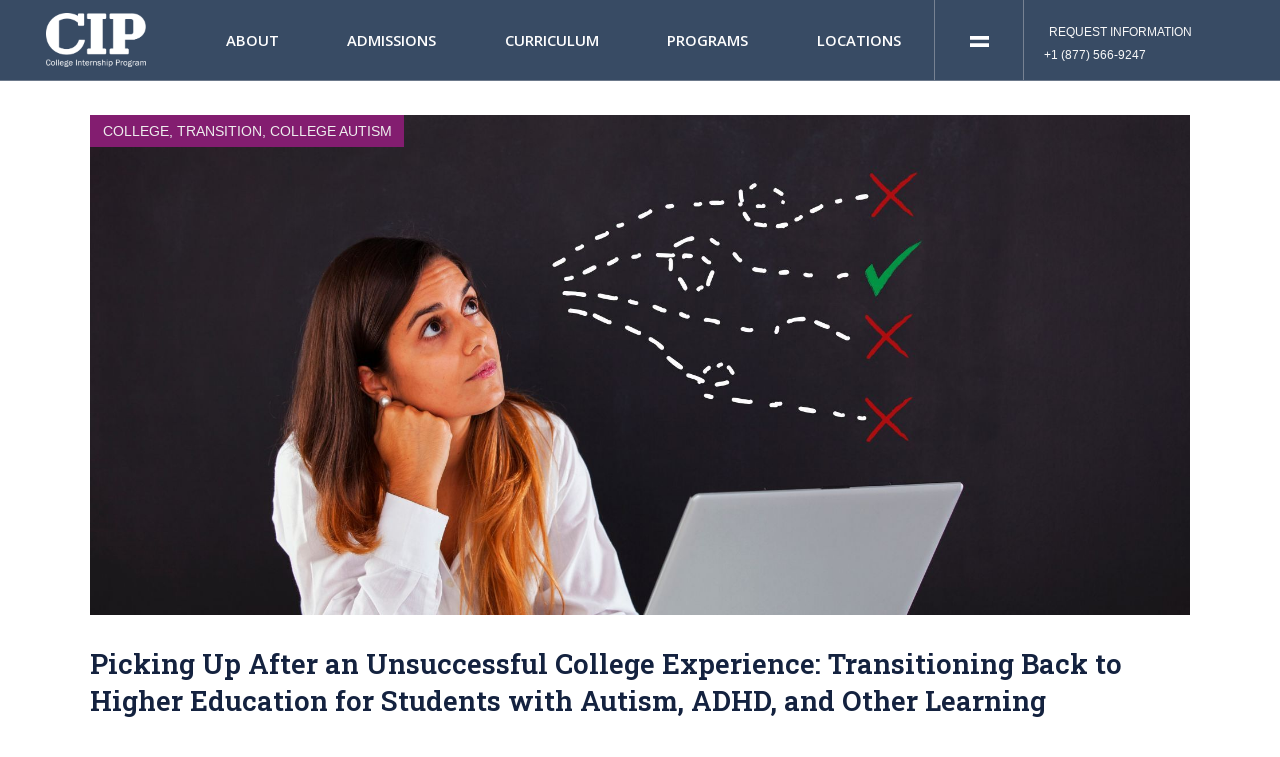

--- FILE ---
content_type: text/html; charset=UTF-8
request_url: https://info.cipworldwide.org/blog/picking-up-after-an-unsuccessful-college-experience-transitioning-back-to-higher-education-for-students-with-autism
body_size: 14349
content:
<!doctype html><html lang="en-us"><head>
    <meta charset="utf-8">
    <title>Picking Up After an Unsuccessful College Experience: Transitioning Back to Higher Education for Students with Autism, ADHD, and Other Learning Differences</title>
    <link rel="shortcut icon" href="https://info.cipworldwide.org/hubfs/favicon-150x150.png">
    <meta name="description" content="Discover how students with autism, ADHD, and learning differences can successfully transition back to higher education with the right support and alternative pathways.">
    
    
    
    
    
    
    
    
    
    
    
    
    <meta name="viewport" content="width=device-width, initial-scale=1">

    <script src="/hs/hsstatic/jquery-libs/static-1.4/jquery/jquery-1.11.2.js"></script>
<script>hsjQuery = window['jQuery'];</script>
    <meta property="og:description" content="Discover how students with autism, ADHD, and learning differences can successfully transition back to higher education with the right support and alternative pathways.">
    <meta property="og:title" content="Picking Up After an Unsuccessful College Experience: Transitioning Back to Higher Education for Students with Autism, ADHD, and Other Learning Differences">
    <meta name="twitter:description" content="Discover how students with autism, ADHD, and learning differences can successfully transition back to higher education with the right support and alternative pathways.">
    <meta name="twitter:title" content="Picking Up After an Unsuccessful College Experience: Transitioning Back to Higher Education for Students with Autism, ADHD, and Other Learning Differences">

    

    
    <style>
a.cta_button{-moz-box-sizing:content-box !important;-webkit-box-sizing:content-box !important;box-sizing:content-box !important;vertical-align:middle}.hs-breadcrumb-menu{list-style-type:none;margin:0px 0px 0px 0px;padding:0px 0px 0px 0px}.hs-breadcrumb-menu-item{float:left;padding:10px 0px 10px 10px}.hs-breadcrumb-menu-divider:before{content:'›';padding-left:10px}.hs-featured-image-link{border:0}.hs-featured-image{float:right;margin:0 0 20px 20px;max-width:50%}@media (max-width: 568px){.hs-featured-image{float:none;margin:0;width:100%;max-width:100%}}.hs-screen-reader-text{clip:rect(1px, 1px, 1px, 1px);height:1px;overflow:hidden;position:absolute !important;width:1px}
</style>

<link rel="stylesheet" href="https://info.cipworldwide.org/hubfs/hub_generated/template_assets/1/40799738905/1743221108116/template_layout.min.css">
<link rel="stylesheet" href="https://info.cipworldwide.org/hubfs/hub_generated/template_assets/1/40799851485/1743221116074/template_main.min.css">
<link rel="stylesheet" href="https://info.cipworldwide.org/hubfs/hub_generated/template_assets/1/40799851488/1743221116619/template_theme-overrides.min.css">
<link rel="stylesheet" href="https://fonts.googleapis.com/css?family=Merriweather:400,700|Lato:400,700&amp;display=swap">
<link rel="stylesheet" href="https://fonts.googleapis.com/css2?family=Open+Sans:ital,wght@0,300;0,400;0,600;0,700;0,800;1,400;1,600;1,700;1,800&amp;display=swap">
<link rel="stylesheet" href="https://fonts.googleapis.com/css2?family=Montserrat:ital,wght@0,100;0,200;0,300;0,400;0,500;0,600;0,700;0,800;0,900;1,100;1,200;1,300;1,400;1,500;1,600;1,700;1,800;1,900&amp;display=swap">
<link rel="stylesheet" href="https://fonts.googleapis.com/css2?family=Roboto+Slab:wght@100;200;300;400;500;600;700;800;900&amp;display=swap">
    

    
<!--  Added by GoogleAnalytics integration -->
<script>
var _hsp = window._hsp = window._hsp || [];
_hsp.push(['addPrivacyConsentListener', function(consent) { if (consent.allowed || (consent.categories && consent.categories.analytics)) {
  (function(i,s,o,g,r,a,m){i['GoogleAnalyticsObject']=r;i[r]=i[r]||function(){
  (i[r].q=i[r].q||[]).push(arguments)},i[r].l=1*new Date();a=s.createElement(o),
  m=s.getElementsByTagName(o)[0];a.async=1;a.src=g;m.parentNode.insertBefore(a,m)
})(window,document,'script','//www.google-analytics.com/analytics.js','ga');
  ga('create','UA-6800789-1','auto');
  ga('send','pageview');
}}]);
</script>

<!-- /Added by GoogleAnalytics integration -->

<!--  Added by GoogleAnalytics4 integration -->
<script>
var _hsp = window._hsp = window._hsp || [];
window.dataLayer = window.dataLayer || [];
function gtag(){dataLayer.push(arguments);}

var useGoogleConsentModeV2 = true;
var waitForUpdateMillis = 1000;


if (!window._hsGoogleConsentRunOnce) {
  window._hsGoogleConsentRunOnce = true;

  gtag('consent', 'default', {
    'ad_storage': 'denied',
    'analytics_storage': 'denied',
    'ad_user_data': 'denied',
    'ad_personalization': 'denied',
    'wait_for_update': waitForUpdateMillis
  });

  if (useGoogleConsentModeV2) {
    _hsp.push(['useGoogleConsentModeV2'])
  } else {
    _hsp.push(['addPrivacyConsentListener', function(consent){
      var hasAnalyticsConsent = consent && (consent.allowed || (consent.categories && consent.categories.analytics));
      var hasAdsConsent = consent && (consent.allowed || (consent.categories && consent.categories.advertisement));

      gtag('consent', 'update', {
        'ad_storage': hasAdsConsent ? 'granted' : 'denied',
        'analytics_storage': hasAnalyticsConsent ? 'granted' : 'denied',
        'ad_user_data': hasAdsConsent ? 'granted' : 'denied',
        'ad_personalization': hasAdsConsent ? 'granted' : 'denied'
      });
    }]);
  }
}

gtag('js', new Date());
gtag('set', 'developer_id.dZTQ1Zm', true);
gtag('config', 'G-XNHP0M7F5V');
</script>
<script async src="https://www.googletagmanager.com/gtag/js?id=G-XNHP0M7F5V"></script>

<!-- /Added by GoogleAnalytics4 integration -->

<!--  Added by GoogleTagManager integration -->
<script>
var _hsp = window._hsp = window._hsp || [];
window.dataLayer = window.dataLayer || [];
function gtag(){dataLayer.push(arguments);}

var useGoogleConsentModeV2 = true;
var waitForUpdateMillis = 1000;



var hsLoadGtm = function loadGtm() {
    if(window._hsGtmLoadOnce) {
      return;
    }

    if (useGoogleConsentModeV2) {

      gtag('set','developer_id.dZTQ1Zm',true);

      gtag('consent', 'default', {
      'ad_storage': 'denied',
      'analytics_storage': 'denied',
      'ad_user_data': 'denied',
      'ad_personalization': 'denied',
      'wait_for_update': waitForUpdateMillis
      });

      _hsp.push(['useGoogleConsentModeV2'])
    }

    (function(w,d,s,l,i){w[l]=w[l]||[];w[l].push({'gtm.start':
    new Date().getTime(),event:'gtm.js'});var f=d.getElementsByTagName(s)[0],
    j=d.createElement(s),dl=l!='dataLayer'?'&l='+l:'';j.async=true;j.src=
    'https://www.googletagmanager.com/gtm.js?id='+i+dl;f.parentNode.insertBefore(j,f);
    })(window,document,'script','dataLayer','GTM-56R3G3H');

    window._hsGtmLoadOnce = true;
};

_hsp.push(['addPrivacyConsentListener', function(consent){
  if(consent.allowed || (consent.categories && consent.categories.analytics)){
    hsLoadGtm();
  }
}]);

</script>

<!-- /Added by GoogleTagManager integration -->


<!-- Facebook Pixel Code -->
<script>
!function(f,b,e,v,n,t,s){if(f.fbq)return;n=f.fbq=function(){n.callMethod?
n.callMethod.apply(n,arguments):n.queue.push(arguments)};if(!f._fbq)f._fbq=n;
n.push=n;n.loaded=!0;n.version='2.0';n.queue=[];t=b.createElement(e);t.async=!0;
t.src=v;s=b.getElementsByTagName(e)[0];s.parentNode.insertBefore(t,s)}(window,
document,'script','https://connect.facebook.net/en_US/fbevents.js');
fbq('init', '1557340844546478'); // Insert your pixel ID here.
fbq('track', 'PageView');
</script>
<!-- DO NOT MODIFY -->
<!-- End Facebook Pixel Code -->
<link rel="amphtml" href="https://info.cipworldwide.org/blog/picking-up-after-an-unsuccessful-college-experience-transitioning-back-to-higher-education-for-students-with-autism?hs_amp=true">

<meta property="og:image" content="https://info.cipworldwide.org/hubfs/Blog%20Header%20Images%20%283%29-1.jpg">
<meta property="og:image:width" content="1920">
<meta property="og:image:height" content="1080">

<meta name="twitter:image" content="https://info.cipworldwide.org/hubfs/Blog%20Header%20Images%20%283%29-1.jpg">


<meta property="og:url" content="https://info.cipworldwide.org/blog/picking-up-after-an-unsuccessful-college-experience-transitioning-back-to-higher-education-for-students-with-autism">
<meta name="twitter:card" content="summary_large_image">

<link rel="canonical" href="https://info.cipworldwide.org/blog/picking-up-after-an-unsuccessful-college-experience-transitioning-back-to-higher-education-for-students-with-autism">

<meta property="og:type" content="article">
<link rel="alternate" type="application/rss+xml" href="https://info.cipworldwide.org/blog/rss.xml">
<meta name="twitter:domain" content="info.cipworldwide.org">
<meta name="twitter:site" content="@CIPAdmissions">
<script src="//platform.linkedin.com/in.js" type="text/javascript">
    lang: en_US
</script>

<meta http-equiv="content-language" content="en-us">






  <meta name="generator" content="HubSpot"></head>
  <body>
<!--  Added by GoogleTagManager integration -->
<noscript><iframe src="https://www.googletagmanager.com/ns.html?id=GTM-56R3G3H" height="0" width="0" style="display:none;visibility:hidden"></iframe></noscript>

<!-- /Added by GoogleTagManager integration -->

    <div class="body-wrapper   hs-content-id-36076264655 hs-blog-post hs-blog-id-2657905786">
      
      <div data-global-resource-path="CIP_January2021/templates/partials/header.html"><header class="header">
  <div class="header__container">
    <div class="header-logo">
      <div id="hs_cos_wrapper_header_logo" class="hs_cos_wrapper hs_cos_wrapper_widget hs_cos_wrapper_type_module widget-type-logo" style="" data-hs-cos-general-type="widget" data-hs-cos-type="module">
  






















  
  <span id="hs_cos_wrapper_header_logo_hs_logo_widget" class="hs_cos_wrapper hs_cos_wrapper_widget hs_cos_wrapper_type_logo" style="" data-hs-cos-general-type="widget" data-hs-cos-type="logo"><a href="https://cipworldwide.org" id="hs-link-header_logo_hs_logo_widget" style="border-width:0px;border:0px;"><img src="https://info.cipworldwide.org/hs-fs/hubfs/raw_assets/public/CIP_January2021/images/CIP-logo.png?width=300&amp;height=729&amp;name=CIP-logo.png" class="hs-image-widget " height="729" style="height: auto;width:300px;border-width:0px;border:0px;" width="300" alt="CIP Worldwide" title="CIP Worldwide" srcset="https://info.cipworldwide.org/hs-fs/hubfs/raw_assets/public/CIP_January2021/images/CIP-logo.png?width=150&amp;height=365&amp;name=CIP-logo.png 150w, https://info.cipworldwide.org/hs-fs/hubfs/raw_assets/public/CIP_January2021/images/CIP-logo.png?width=300&amp;height=729&amp;name=CIP-logo.png 300w, https://info.cipworldwide.org/hs-fs/hubfs/raw_assets/public/CIP_January2021/images/CIP-logo.png?width=450&amp;height=1094&amp;name=CIP-logo.png 450w, https://info.cipworldwide.org/hs-fs/hubfs/raw_assets/public/CIP_January2021/images/CIP-logo.png?width=600&amp;height=1458&amp;name=CIP-logo.png 600w, https://info.cipworldwide.org/hs-fs/hubfs/raw_assets/public/CIP_January2021/images/CIP-logo.png?width=750&amp;height=1823&amp;name=CIP-logo.png 750w, https://info.cipworldwide.org/hs-fs/hubfs/raw_assets/public/CIP_January2021/images/CIP-logo.png?width=900&amp;height=2187&amp;name=CIP-logo.png 900w" sizes="(max-width: 300px) 100vw, 300px"></a></span>
</div>
    </div>
    <div class="custom-menu-primary">
          <div id="hs_cos_wrapper_navigation-primary" class="hs_cos_wrapper hs_cos_wrapper_widget hs_cos_wrapper_type_module" style="" data-hs-cos-general-type="widget" data-hs-cos-type="module">






<nav aria-label="Main menu" class="navigation-primary">
  
  
  <ul class="submenu level-1" aria-hidden="false">
    
      
<li class="has-submenu menu-item">
  <a href="https://www.cipworldwide.org/about-cip/cip-at-a-glance/" class="menu-link">About</a>
  
 <div class="child-trigger"> <i></i> </div>
  
  
  <ul class="submenu level-2" aria-hidden="true">
    
      
<li class="no-submenu menu-item">
  <a href="https://www.cipworldwide.org/about-cip/cip-at-a-glance/" class="menu-link">CIP at a Glance</a>
  
</li>

    
      
<li class="no-submenu menu-item">
  <a href="https://www.cipworldwide.org/about-cip/our-students/" class="menu-link">Our Students</a>
  
</li>

    
      
<li class="no-submenu menu-item">
  <a href="https://www.cipworldwide.org/about-cip/our-staff/" class="menu-link">Our Staff</a>
  
</li>

    
      
<li class="no-submenu menu-item">
  <a href="https://www.cipworldwide.org/about-cip/professional-advisory-board/" class="menu-link">Advisory Board</a>
  
</li>

    
      
<li class="no-submenu menu-item">
  <a href="https://www.cipworldwide.org/about-cip/outcomes-statistics/" class="menu-link">Outcomes &amp; Statistics</a>
  
</li>

    
      
<li class="no-submenu menu-item">
  <a href="https://www.cipworldwide.org/about-cip/faqs/" class="menu-link">FAQs</a>
  
</li>

    
  </ul>

  
</li>

    
      
<li class="has-submenu menu-item">
  <a href="https://www.cipworldwide.org/admissions/criteria-process/" class="menu-link">Admissions</a>
  
 <div class="child-trigger"> <i></i> </div>
  
  
  <ul class="submenu level-2" aria-hidden="true">
    
      
<li class="no-submenu menu-item">
  <a href="https://www.cipworldwide.org/admissions/criteria-process/" class="menu-link">Criteria &amp; Process</a>
  
</li>

    
      
<li class="no-submenu menu-item">
  <a href="https://www.cipworldwide.org/admissions/tuition-fees/" class="menu-link">Tuition &amp; Fees</a>
  
</li>

    
      
<li class="no-submenu menu-item">
  <a href="https://www.cipworldwide.org/admissions/apply/" class="menu-link">Apply</a>
  
</li>

    
  </ul>

  
</li>

    
      
<li class="has-submenu menu-item">
  <a href="https://www.cipworldwide.org/curriculum/overview/" class="menu-link">Curriculum</a>
  
 <div class="child-trigger"> <i></i> </div>
  
  
  <ul class="submenu level-2" aria-hidden="true">
    
      
<li class="no-submenu menu-item">
  <a href="https://www.cipworldwide.org/curriculum/overview/" class="menu-link">Curriculum Overview</a>
  
</li>

    
      
<li class="no-submenu menu-item">
  <a href="https://www.cipworldwide.org/curriculum/social-competencies/" class="menu-link">Social Competencies</a>
  
</li>

    
      
<li class="no-submenu menu-item">
  <a href="https://www.cipworldwide.org/curriculum/academic-support/" class="menu-link">Academic Support</a>
  
</li>

    
      
<li class="no-submenu menu-item">
  <a href="https://www.cipworldwide.org/curriculum/career-preparation/" class="menu-link">Career Preparation</a>
  
</li>

    
      
<li class="no-submenu menu-item">
  <a href="https://www.cipworldwide.org/curriculum/life-skills-instruction/" class="menu-link">Life Skills &amp; Apartment Living</a>
  
</li>

    
      
<li class="no-submenu menu-item">
  <a href="https://www.cipworldwide.org/curriculum/advising/" class="menu-link">Student Advising</a>
  
</li>

    
      
<li class="no-submenu menu-item">
  <a href="https://www.cipworldwide.org/curriculum/executive-functioning/" class="menu-link">Executive Functioning</a>
  
</li>

    
      
<li class="no-submenu menu-item">
  <a href="https://www.cipworldwide.org/curriculum/health-wellness/" class="menu-link">Health &amp; Wellness</a>
  
</li>

    
      
<li class="no-submenu menu-item">
  <a href="https://www.cipworldwide.org/curriculum/creative-arts/" class="menu-link">Creative Arts</a>
  
</li>

    
  </ul>

  
</li>

    
      
<li class="has-submenu menu-item">
  <a href="https://www.cipworldwide.org/about-cip/services/" class="menu-link">Programs</a>
  
 <div class="child-trigger"> <i></i> </div>
  
  
  <ul class="submenu level-2" aria-hidden="true">
    
      
<li class="no-submenu menu-item">
  <a href="https://www.cipworldwide.org/about-cip/services/" class="menu-link">Programs Overview</a>
  
</li>

    
      
<li class="no-submenu menu-item">
  <a href="https://cipworldwide.org/about-cip/services/cip-full-year-program/" class="menu-link">Full Year Programs</a>
  
</li>

    
      
<li class="no-submenu menu-item">
  <a href="https://www.cipworldwide.org/summer/" class="menu-link">Summer Programs</a>
  
</li>

    
      
<li class="no-submenu menu-item">
  <a href="https://cipworldwide.org/glc/" class="menu-link">Graduate Living Community (GLC)</a>
  
</li>

    
  </ul>

  
</li>

    
      
<li class="has-submenu menu-item">
  <a href="https://www.cipworldwide.org/our-locations/" class="menu-link">Locations</a>
  
 <div class="child-trigger"> <i></i> </div>
  
  
  <ul class="submenu level-2" aria-hidden="true">
    
      
<li class="no-submenu menu-item">
  <a href="https://www.cipworldwide.org/our-locations/" class="menu-link">About Our Locations</a>
  
</li>

    
      
<li class="no-submenu menu-item">
  <a href="https://www.cipworldwide.org/cip-berkshire/" class="menu-link">CIP Berkshire</a>
  
</li>

    
      
<li class="no-submenu menu-item">
  <a href="https://www.cipworldwide.org/cip-brevard/" class="menu-link">CIP Brevard</a>
  
</li>

    
      
<li class="no-submenu menu-item">
  <a href="https://www.cipworldwide.org/cip-bloomington/" class="menu-link">CIP Bloomington</a>
  
</li>

    
      
<li class="no-submenu menu-item">
  <a href="https://www.cipworldwide.org/cip-berkeley/" class="menu-link">CIP Berkeley</a>
  
</li>

    
      
<li class="no-submenu menu-item">
  <a href="https://www.cipworldwide.org/cip-long-beach/" class="menu-link">CIP Long Beach</a>
  
</li>

    
  </ul>

  
</li>

    
  </ul>

</nav></div>
          </div>
    
    <div class="last-nav">
      <div id="hs_cos_wrapper_header_block1" class="hs_cos_wrapper hs_cos_wrapper_widget hs_cos_wrapper_type_module widget-type-rich_text" style="" data-hs-cos-general-type="widget" data-hs-cos-type="module"><span id="hs_cos_wrapper_header_block1_" class="hs_cos_wrapper hs_cos_wrapper_widget hs_cos_wrapper_type_rich_text" style="" data-hs-cos-general-type="widget" data-hs-cos-type="rich_text"><ul>
<li><a href="#">=</a>
<ul>
<li><a href="https://cipworldwide.org/blog/">Blog</a></li>
<li><a href="https://cipworldwide.org/events/">Events</a></li>
<li><a href="https://cipworldwide.org/alumni/">Alumni</a></li>
<li><a href="https://cipworldwide.org/careers/">Careers at CIP</a></li>
<li><a href="https://cipworldwide.org/contact/">Contact Us</a></li>
</ul>
</li>
</ul></span></div>
          </div>
    
    <div class="last-tab">
      <div id="hs_cos_wrapper_header_info" class="hs_cos_wrapper hs_cos_wrapper_widget hs_cos_wrapper_type_module widget-type-rich_text" style="" data-hs-cos-general-type="widget" data-hs-cos-type="module"><span id="hs_cos_wrapper_header_info_" class="hs_cos_wrapper hs_cos_wrapper_widget hs_cos_wrapper_type_rich_text" style="" data-hs-cos-general-type="widget" data-hs-cos-type="rich_text"><h5><a href="https://cipworldwide.org/request-information/">Request Information</a></h5>
<h6><a href="tel:+1-877-566-9247">+1 (877) 566-9247</a></h6></span></div>
    </div>
    
    <div class="elementor-element">
				<div class="elementor-container">
					<div class="elementor-icon-wrapper">
			<a class="navbar-toggle" href="#">
			<svg xmlns="http://www.w3.org/2000/svg" xmlns:xlink="http://www.w3.org/1999/xlink" id="Layer_1" x="0px" y="0px" viewbox="0 0 321 237" style="enable-background:new 0 0 321 237;" xml:space="preserve">
<g>
	<path d="M307,50H13C6.4,50,1,44.6,1,38V13C1,6.4,6.4,1,13,1h294c6.6,0,12,5.4,12,12v25C319,44.6,313.6,50,307,50z"></path>
	<path d="M307,142H13c-6.6,0-12-5.4-12-12v-25c0-6.6,5.4-12,12-12h294c6.6,0,12,5.4,12,12v25C319,136.6,313.6,142,307,142z"></path>
	<path d="M307,234H13c-6.6,0-12-5.4-12-12v-25c0-6.6,5.4-12,12-12h294c6.6,0,12,5.4,12,12v25C319,228.6,313.6,234,307,234z"></path>
</g>
</svg>			</a>
		</div>
				</div>
				</div>
    
  </div>
</header>

<div class="mobile-section">
  <div class="mobile-wrap">
    <div class="mobile-scroll">
  <div class="mobile-contain">
  
  <div class="mobile-top">
  <div class="mobile-logo">
    <div id="hs_cos_wrapper_mobile_logo" class="hs_cos_wrapper hs_cos_wrapper_widget hs_cos_wrapper_type_module widget-type-logo" style="" data-hs-cos-general-type="widget" data-hs-cos-type="module">
  






















  
  <span id="hs_cos_wrapper_mobile_logo_hs_logo_widget" class="hs_cos_wrapper hs_cos_wrapper_widget hs_cos_wrapper_type_logo" style="" data-hs-cos-general-type="widget" data-hs-cos-type="logo"><a href="https://v1.dev.cipworldwide.org" id="hs-link-mobile_logo_hs_logo_widget" style="border-width:0px;border:0px;"><img src="https://info.cipworldwide.org/hs-fs/hubfs/raw_assets/public/CIP_January2021/images/2020_CIPLOGO_ALONE.png?width=125&amp;height=729&amp;name=2020_CIPLOGO_ALONE.png" class="hs-image-widget " height="729" style="height: auto;width:125px;border-width:0px;border:0px;" width="125" alt="CIP Logo - Prepare for Success" title="CIP Logo - Prepare for Success" srcset="https://info.cipworldwide.org/hs-fs/hubfs/raw_assets/public/CIP_January2021/images/2020_CIPLOGO_ALONE.png?width=63&amp;height=365&amp;name=2020_CIPLOGO_ALONE.png 63w, https://info.cipworldwide.org/hs-fs/hubfs/raw_assets/public/CIP_January2021/images/2020_CIPLOGO_ALONE.png?width=125&amp;height=729&amp;name=2020_CIPLOGO_ALONE.png 125w, https://info.cipworldwide.org/hs-fs/hubfs/raw_assets/public/CIP_January2021/images/2020_CIPLOGO_ALONE.png?width=188&amp;height=1094&amp;name=2020_CIPLOGO_ALONE.png 188w, https://info.cipworldwide.org/hs-fs/hubfs/raw_assets/public/CIP_January2021/images/2020_CIPLOGO_ALONE.png?width=250&amp;height=1458&amp;name=2020_CIPLOGO_ALONE.png 250w, https://info.cipworldwide.org/hs-fs/hubfs/raw_assets/public/CIP_January2021/images/2020_CIPLOGO_ALONE.png?width=313&amp;height=1823&amp;name=2020_CIPLOGO_ALONE.png 313w, https://info.cipworldwide.org/hs-fs/hubfs/raw_assets/public/CIP_January2021/images/2020_CIPLOGO_ALONE.png?width=375&amp;height=2187&amp;name=2020_CIPLOGO_ALONE.png 375w" sizes="(max-width: 125px) 100vw, 125px"></a></span>
</div>
    </div>
  <div class="close-element">
				<div class="close-widget-container">
					<div class="close-icon-wrapper">
			<a class="close-icon" href="#elementor-action%3Aaction%3Dpopup%3Aclose%26settings%3DeyJkb19ub3Rfc2hvd19hZ2FpbiI6IiJ9">
			<svg xmlns="http://www.w3.org/2000/svg" id="a3764f6b-d60e-4c82-b635-15a2a285578b" data-name="Layer 1" width="19.373" height="18.4536" viewbox="0 0 19.373 18.4536"><polygon points="19.373 1.454 18 0 9.687 7.852 1.373 0 0 1.454 8.23 9.227 0 17 1.373 18.454 9.687 10.602 18 18.454 19.373 17 11.143 9.227 19.373 1.454"></polygon></svg>			</a>
		</div>
				</div>
				</div>
</div>
  
  <div class="mobile-menu">
    <div id="hs_cos_wrapper_mobile_menu" class="hs_cos_wrapper hs_cos_wrapper_widget hs_cos_wrapper_type_module widget-type-menu" style="" data-hs-cos-general-type="widget" data-hs-cos-type="module">
<span id="hs_cos_wrapper_mobile_menu_" class="hs_cos_wrapper hs_cos_wrapper_widget hs_cos_wrapper_type_menu" style="" data-hs-cos-general-type="widget" data-hs-cos-type="menu"><div id="hs_menu_wrapper_mobile_menu_" class="hs-menu-wrapper active-branch flyouts hs-menu-flow-horizontal" role="navigation" data-sitemap-name="default" data-menu-id="40828746668" aria-label="Navigation Menu">
 <ul role="menu">
  <li class="hs-menu-item hs-menu-depth-1 hs-item-has-children" role="none"><a href="https://www.cipworldwide.org/about-cip/cip-at-a-glance/" aria-haspopup="true" aria-expanded="false" role="menuitem">About</a>
   <ul role="menu" class="hs-menu-children-wrapper">
    <li class="hs-menu-item hs-menu-depth-2" role="none"><a href="https://www.cipworldwide.org/about-cip/cip-at-a-glance/" role="menuitem">CIP at a Glance</a></li>
    <li class="hs-menu-item hs-menu-depth-2" role="none"><a href="https://www.cipworldwide.org/about-cip/our-students/" role="menuitem">Our Students</a></li>
    <li class="hs-menu-item hs-menu-depth-2" role="none"><a href="https://www.cipworldwide.org/about-cip/our-staff/" role="menuitem">Our Staff</a></li>
    <li class="hs-menu-item hs-menu-depth-2" role="none"><a href="https://www.cipworldwide.org/about-cip/professional-advisory-board/" role="menuitem">Advisory Board</a></li>
    <li class="hs-menu-item hs-menu-depth-2" role="none"><a href="https://www.cipworldwide.org/about-cip/outcomes-statistics/" role="menuitem">Outcomes &amp; Statistics</a></li>
    <li class="hs-menu-item hs-menu-depth-2" role="none"><a href="https://www..cipworldwide.org/about-cip/faqs/" role="menuitem">FAQs</a></li>
   </ul></li>
  <li class="hs-menu-item hs-menu-depth-1 hs-item-has-children" role="none"><a href="https://www.cipworldwide.org/admissions/criteria-process/" aria-haspopup="true" aria-expanded="false" role="menuitem">Admissions</a>
   <ul role="menu" class="hs-menu-children-wrapper">
    <li class="hs-menu-item hs-menu-depth-2" role="none"><a href="https://www.cipworldwide.org/admissions/criteria-process/" role="menuitem">Criteria &amp; Process</a></li>
    <li class="hs-menu-item hs-menu-depth-2" role="none"><a href="https://www.cipworldwide.org/admissions/tuition-fees/" role="menuitem">Tuition &amp; Fees</a></li>
    <li class="hs-menu-item hs-menu-depth-2" role="none"><a href="https://www.cipworldwide.org/admissions/apply/" role="menuitem">Apply</a></li>
   </ul></li>
  <li class="hs-menu-item hs-menu-depth-1 hs-item-has-children" role="none"><a href="https://www..cipworldwide.org/curriculum/overview/" aria-haspopup="true" aria-expanded="false" role="menuitem">Curriculum</a>
   <ul role="menu" class="hs-menu-children-wrapper">
    <li class="hs-menu-item hs-menu-depth-2" role="none"><a href="https://www..cipworldwide.org/curriculum/overview/" role="menuitem">Curriculum Overview</a></li>
    <li class="hs-menu-item hs-menu-depth-2" role="none"><a href="https://www.cipworldwide.org/curriculum/social-competencies/" role="menuitem">Social Competencies</a></li>
    <li class="hs-menu-item hs-menu-depth-2" role="none"><a href="https://www.cipworldwide.org/curriculum/academic-support/" role="menuitem">Academic Support</a></li>
    <li class="hs-menu-item hs-menu-depth-2" role="none"><a href="https://www.cipworldwide.org/curriculum/career-preparation/" role="menuitem">Career Preparation</a></li>
    <li class="hs-menu-item hs-menu-depth-2" role="none"><a href="https://www.cipworldwide.org/curriculum/life-skills-instruction/" role="menuitem">Life Skills &amp; Apartment Living</a></li>
    <li class="hs-menu-item hs-menu-depth-2" role="none"><a href="https://www.cipworldwide.org/curriculum/advising/" role="menuitem">Student Advising</a></li>
    <li class="hs-menu-item hs-menu-depth-2" role="none"><a href="https://www.cipworldwide.org/curriculum/executive-functioning/" role="menuitem">Executive Functioning</a></li>
    <li class="hs-menu-item hs-menu-depth-2" role="none"><a href="https://www.cipworldwide.org/curriculum/health-wellness/" role="menuitem">Health &amp; Wellness</a></li>
    <li class="hs-menu-item hs-menu-depth-2" role="none"><a href="https://www.cipworldwide.org/curriculum/creative-arts/" role="menuitem">Creative Arts</a></li>
   </ul></li>
  <li class="hs-menu-item hs-menu-depth-1 hs-item-has-children" role="none"><a href="https://www.cipworldwide.org/our-locations/" aria-haspopup="true" aria-expanded="false" role="menuitem">Locations</a>
   <ul role="menu" class="hs-menu-children-wrapper">
    <li class="hs-menu-item hs-menu-depth-2" role="none"><a href="https://www.cipworldwide.org/our-locations/" role="menuitem">About Our Locations</a></li>
    <li class="hs-menu-item hs-menu-depth-2" role="none"><a href="https://www.cipworldwide.org/cip-berkshire/" role="menuitem">CIP Berkshire</a></li>
    <li class="hs-menu-item hs-menu-depth-2" role="none"><a href="https://www.cipworldwide.org/cip-brevard/" role="menuitem">CIP Brevard</a></li>
    <li class="hs-menu-item hs-menu-depth-2" role="none"><a href="https://www.cipworldwide.org/cip-bloomington/" role="menuitem">CIP Bloomington</a></li>
    <li class="hs-menu-item hs-menu-depth-2" role="none"><a href="https://www.cipworldwide.org/cip-berkeley/" role="menuitem">CIP Berkeley</a></li>
    <li class="hs-menu-item hs-menu-depth-2" role="none"><a href="https://www.cipworldwide.org/cip-long-beach/" role="menuitem">CIP Long Beach</a></li>
   </ul></li>
  <li class="hs-menu-item hs-menu-depth-1 hs-item-has-children" role="none"><a href="https://www.cipworldwide.org/about-cip/services/" aria-haspopup="true" aria-expanded="false" role="menuitem">Programs</a>
   <ul role="menu" class="hs-menu-children-wrapper">
    <li class="hs-menu-item hs-menu-depth-2" role="none"><a href="https://www.cipworldwide.org/about-cip/services/" role="menuitem">Programs Overview</a></li>
    <li class="hs-menu-item hs-menu-depth-2" role="none"><a href="https://www.cipworldwide.org/curriculum/overview/" role="menuitem">Full Year Programs</a></li>
    <li class="hs-menu-item hs-menu-depth-2" role="none"><a href="https://www.cipworldwide.org/summer/" role="menuitem">Summer Programs</a></li>
   </ul></li>
  <li class="hs-menu-item hs-menu-depth-1 hs-item-has-children" role="none"><a href="javascript:;" aria-haspopup="true" aria-expanded="false" role="menuitem">More</a>
   <ul role="menu" class="hs-menu-children-wrapper">
    <li class="hs-menu-item hs-menu-depth-2" role="none"><a href="https://www.cipworldwide.org/blog/" role="menuitem">Blog</a></li>
    <li class="hs-menu-item hs-menu-depth-2" role="none"><a href="https://www.cipworldwide.org/events/" role="menuitem">Events</a></li>
    <li class="hs-menu-item hs-menu-depth-2" role="none"><a href="https://www.cipworldwide.org/alumni/" role="menuitem">Alumni</a></li>
    <li class="hs-menu-item hs-menu-depth-2" role="none"><a href="https://www.cipworldwide.org/careers/" role="menuitem">Careers at CIP</a></li>
    <li class="hs-menu-item hs-menu-depth-2" role="none"><a href="https://www.cipworldwide.org/contact/" role="menuitem">Contact</a></li>
    <li class="hs-menu-item hs-menu-depth-2" role="none"><a href="https://www.cipworldwide.org/covid-19" role="menuitem">COVID-19</a></li>
   </ul></li>
 </ul>
</div></span></div>
  </div>
  
  <div class="mobile-bottom">
    <div class="mobile-btn">
      <a href="https://cipworldwide.org/request-information/">Request Information</a>
    </div>
    <div class="mobile-btn">
      <a href="tel:+1-877-566-9247">Call  (877) 566-9247</a>
    </div>
    <div class="mobile-btn">
      <a href="mailto:admissions@cipworldwide.org">Contact Us via Email</a>
    </div>
    
  </div>
  
    </div>
    </div>
  </div>
</div></div>
      

      
<div class="post_wrap">
  <div class="content-wrapper">
    <div class="post_row_wrap">
      <div class="post_item_clumn_pad">
        
        <div class="post_img_top">
          <div class="post_img">
            <img src="https://info.cipworldwide.org/hubfs/Blog%20Header%20Images%20%283%29-1.jpg">
          </div>
          <div class="middle_title">
            <div class="middle_title_padding">
              <ul>
                <li>
                  <span class="icon-list-text ">
                    <span class="post-info__terms-list">
                      
                      
                        
                        <span class="post-info__terms-list-item">college</span>, 
                        
                        <span class="post-info__terms-list-item">transition</span>, 
                        
                        <span class="post-info__terms-list-item">college autism</span> 
                        
                      
                      
                    </span>
                  </span>
                </li>
              </ul>
            </div>
          </div>
        </div>
        <div class="post_heading_wraps">
          <div class="heading_post_padding">
            <h1 class="blog-post__title_wrap"><span id="hs_cos_wrapper_name" class="hs_cos_wrapper hs_cos_wrapper_meta_field hs_cos_wrapper_type_text" style="" data-hs-cos-general-type="meta_field" data-hs-cos-type="text">Picking Up After an Unsuccessful College Experience: Transitioning Back to Higher Education for Students with Autism, ADHD, and Other Learning Differences</span></h1>
          </div>
        </div>
        <div class="post_description_wraps">
          <div class="description_post_padding">
          </div>
        </div>
        
        
        <div class="blog-post_wraps">
          <div class="blog-post__body">
            <span id="hs_cos_wrapper_post_body" class="hs_cos_wrapper hs_cos_wrapper_meta_field hs_cos_wrapper_type_rich_text" style="" data-hs-cos-general-type="meta_field" data-hs-cos-type="rich_text"><h4 style="text-align: left;" align="center">Transitioning Back to Higher Education for Students with Autism, ADHD, and Other Learning Differences</h4>
<div dir="ltr">
<p>Failing in college as a teen or young adult with autism and/or learning differences can be a stressful time for the entire family. Parents have already invested countless hours obtaining a diagnosis and related services, attending and advocating at IEP meetings, securing accommodations, creating transition plans, planning social time, dealing with legal matters, and much more.</p>
<p>&nbsp;</p>
<p>Not only that, the young adult may experience failure internally and become depressed or anxious about their future, making it more difficult to motivate them to pursue a productive path forward.</p>
<p>&nbsp;</p>
<p>Consider this narrative: <em>“I have had nothing but negative experiences when it comes to school. I went to a university and flunked out because I was struggling with depression. I didn’t eat, sleep, or shower. So, I went back to community college and failed again. I transferred to another university, but I see the same pattern—initially attending classes, then missing one, and feeling too ashamed to go back.”</em></p>
<p>&nbsp;</p>
<p>Does this sound familiar?</p>
<p>&nbsp;</p>
<h3>Understanding the Root Causes of Failure</h3>
<p>For neurodivergent young adults, the transition to higher education can feel especially daunting. Families often invest time, energy, and resources into getting the right diagnoses, arranging accommodations, and planning for the future. But when things don’t go as planned, it’s important to recognize that these failures often stem from the broader challenges young people face as they navigate the complexities of higher education and independent living.</p>
<p>&nbsp;</p>
<p>Here are some common reasons young adults with autism or learning differences struggle in higher education:</p>
<p>&nbsp;</p>
<ol>
<li><strong>Executive Functioning Challenges:</strong> Difficulties with time management, organization, or multi-step planning can make navigating academic and social obligations overwhelming.</li>
<li><strong>Social Isolation:</strong> A lack of social connections, often replaced by excessive use of video games or special interests, can increase feelings of loneliness and disengagement.</li>
<li><strong>Independent Living Challenges:</strong> Struggling to manage day-to-day tasks such as hygiene, laundry, or managing finances can lead to falling behind academically.</li>
<li><strong>Mental Health Issues:</strong> Elevated anxiety or depression, often stemming from the stress of transitioning to independence, can significantly hinder progress.</li>
<li><strong>Lack of Self-Advocacy:</strong> Not knowing how to ask for help or communicate learning needs leaves students without the support they need to succeed.</li>
</ol>
<p>&nbsp;</p>
<p><img src="https://info.cipworldwide.org/hs-fs/hubfs/mfgp-wall.jpg?width=1717&amp;height=743&amp;name=mfgp-wall.jpg" width="1717" height="743" loading="lazy" alt="You Were Made for Good Purpose wall logo" style="height: auto; max-width: 100%; width: 1717px;" srcset="https://info.cipworldwide.org/hs-fs/hubfs/mfgp-wall.jpg?width=859&amp;height=372&amp;name=mfgp-wall.jpg 859w, https://info.cipworldwide.org/hs-fs/hubfs/mfgp-wall.jpg?width=1717&amp;height=743&amp;name=mfgp-wall.jpg 1717w, https://info.cipworldwide.org/hs-fs/hubfs/mfgp-wall.jpg?width=2576&amp;height=1115&amp;name=mfgp-wall.jpg 2576w, https://info.cipworldwide.org/hs-fs/hubfs/mfgp-wall.jpg?width=3434&amp;height=1486&amp;name=mfgp-wall.jpg 3434w, https://info.cipworldwide.org/hs-fs/hubfs/mfgp-wall.jpg?width=4293&amp;height=1858&amp;name=mfgp-wall.jpg 4293w, https://info.cipworldwide.org/hs-fs/hubfs/mfgp-wall.jpg?width=5151&amp;height=2229&amp;name=mfgp-wall.jpg 5151w" sizes="(max-width: 1717px) 100vw, 1717px"></p>
<p>&nbsp;</p>
<h3>Reframing the Setback</h3>
<p>It’s essential to frame these challenges not as failures, but as learning experiences. At the <strong>College Internship Program (CIP)</strong>, we emphasize the idea that individuals with autism and learning differences are <strong>made for good purpose</strong>, inherently valuable, and capable of shaping their lives in ways that work for them.</p>
<p>&nbsp;</p>
<p>Many young adults face developmental delays that hinder their ability to manage the complexities of college life, even if they excelled in high school. The key is understanding that <strong>everyone's path to independence is different</strong>.</p>
<p>&nbsp;</p>
<p style="font-size: 16px;"><strong><em>The primary features of a productive educational program or support system often includes:</em></strong></p>
<ul>
<li>A setting that overall reinforces adult behavior and is flexible enough to recognize and reinforce positive behaviors and incremental gains over rules and regulations</li>
<li>An independent living setting that allows for scaffolded independence in one's living setting but has close oversight and proactively deals with common issues before they escalate</li>
<li>Access to a variety of higher education and employment pathways and encourages hands-on exploration through volunteering or internships</li>
<li>Specialized supports and programming that are individualized to the person's needs and are person-centered (the student is coached toward the self-development of goals)</li>
<li>A diverse yet close-knit group of participants that maintain an overall focus on growth&nbsp;</li>
<li>Experienced staff members who receive a multitude of relevant training specific to the needs of neurodivergent young adults and work closely as a team</li>
</ul>
<p>&nbsp;</p>
<p>There are numerous examples of highly successful people with learning differences. (Check out this <a href="https://www.youtube.com/watch?v=4Xc6nm0uHiA" rel="noopener" target="_blank" style="font-weight: normal;"><span style="text-decoration: underline;">slideshow of famous people with learning differences</span></a> created with the help of Judy Bass, founder of <a href="https://www.basseducationalservices.com/" rel="noopener" target="_blank">Bass Educational Services</a>).<a href="https://list25.com/25-famous-people-with-asperger-syndrome/"><span>&nbsp;</span></a></p>
<p>&nbsp;</p>
<h2 style="font-size: 24px;">Conducting Your Needs Assessment</h2>
<p>Researching and planning for your young adult's next moves can be difficult as access to a clearing house of information is not readily available. Many families turn to their trusted friends and advisors or utilize the services of an experienced educational consultant to help determine good-fitting alternatives.</p>
<p>&nbsp;</p>
<p>Many families begin to ask questions such as: <em>Is college really the best pathway?</em> <em>Would vocational training be a better option? What strengths and challenges are unique to my young adult and how will they be addressed in an educational setting? Will my young person be happy?</em></p>
<p>&nbsp;</p>
<p>In a recent study by the Government Accountability Office (GAO), 24 panelists, including adults with ASD, service providers, researchers, and parents of youth with ASD, identified <a href="https://www.gao.gov/products/GAO-17-109" rel="noopener" target="_blank"><span style="text-decoration: underline;">14 Key Services Needed to Support Transitioning Youth with Autism Spectrum Disorder.</span></a> These areas should be reviewed when considering your own family's needs.</p>
<p>&nbsp;</p>
<h3>Consider Alternative Pathways</h3>
<p>The traditional college experience is not for everyone, and it’s important to take a step back to evaluate all available options. Approximately 40% of students enrolled in CIP’s transition programs arrive after having attempted college unsuccessfully. Common patterns of failure highlight the need for programs that offer structured support in both executive functioning and social skills.</p>
<p>&nbsp;</p>
<p>Here are several pathways that families should consider:</p>
<p>&nbsp;</p>
<ol>
<li>
<p><strong>Vocational Training:</strong> Some students may benefit more from a skills-based, hands-on approach to learning. By tapping into a student’s interests and strengths, vocational training can lead to meaningful employment and independence.</p>
</li>
<li>
<p><strong>Gap Year or Post-Graduate Programs:</strong> These programs offer students time to mature, build skills, and gain life experience before returning to a college setting or entering the workforce.</p>
</li>
<li>
<p><strong>Transition Programs:</strong> Designed specifically for individuals with learning differences, these programs focus on life skills, academic support, social connections, and career exploration in a structured, supportive environment.</p>
</li>
<li>
<p><strong>Therapeutic Programs:</strong> If mental health challenges such as depression or anxiety are the root cause of academic struggles, addressing these underlying issues first through therapeutic interventions may lead to greater success in the future.</p>
</li>
</ol>
<p>&nbsp;</p>
<h3>Building Resilience: Tips from CIP</h3>
<h4>&nbsp;</h4>
<h4>1. Focus on Self-Determination</h4>
<p>Encourage your young adult to take ownership of their next steps. Empower them to set personal goals that align with their interests and strengths. <strong>Self-determination is key</strong> to long-term success and well-being.</p>
<p>&nbsp;</p>
<p><strong>Tip:</strong> Work with your student to identify small, achievable goals, then celebrate each milestone. This builds confidence and motivation.</p>
<h4>&nbsp;</h4>
<h4>2. Scaffold Independence</h4>
<p>Gradually increasing levels of independence within a structured environment can help young adults transition into fully independent living. <span style="color: #14223f; font-family: Open Sans, sans-serif;"><span style="font-size: 21.25px;"><strong>Transition programs like CIP </strong></span></span>offer scaffolding that allows individuals to grow at their own pace with oversight and support.</p>
<p>&nbsp;</p>
<p><strong>Tip:</strong> Establish a system of responsibility where tasks are broken down into manageable parts, ensuring progress without overwhelming the individual.</p>
<h4>&nbsp;</h4>
<h4>3. Strengthen Executive Functioning Skills</h4>
<p>CIP emphasizes executive functioning training in its programs. Tools like planners, checklists, and apps can help students keep track of assignments, manage their time, and organize their daily tasks.</p>
<p>&nbsp;</p>
<p><strong>Tip:</strong> Start with one executive function at a time (e.g., time management). Use technology to reinforce habits—apps such as Google Calendar or Todoist can simplify task tracking.</p>
<h4>&nbsp;</h4>
<h4>4. Build a Social Support Network</h4>
<p>Social isolation can be a significant barrier to success in college. Establishing a strong support network through social activities, group projects, or study groups can increase engagement and motivation.</p>
<p>&nbsp;</p>
<p><strong>Tip:</strong> Encourage participation in campus or local community activities that align with the student’s interests. Peer support groups for neurodiverse students can provide valuable connections.</p>
<h4>&nbsp;</h4>
<h4>5. Address Mental Health Holistically</h4>
<p>Depression and anxiety are common in students with learning differences. It’s important to seek out mental health services and build coping strategies that address these challenges head-on.</p>
<p>&nbsp;</p>
<p><strong>Tip:</strong> Build a routine that includes self-care activities, physical exercise, and regular check-ins with mental health professionals.</p>
<h3>&nbsp;</h3>
<h3>Enlisting the Right Support</h3>
<p>Every student’s journey will be unique. Sometimes, families benefit from enlisting the help of an educational consultant or working with specialized programs to identify the best fit for your young adult. Programs that offer individualized, holistic support help students develop <strong>self-advocacy, social skills,</strong> and the ability to manage their daily responsibilities—skills essential for long-term success in both academic and career pursuits.</p>
<h4>&nbsp;</h4>
<h4>Conducting a Needs Assessment</h4>
<p>Before making any decisions, conduct a thorough needs assessment that evaluates the strengths, challenges, and interests of your young adult. Some key questions to ask include:</p>
<p>&nbsp;</p>
<ul>
<li>Is traditional college the best pathway?</li>
<li>What are my young adult's unique strengths?</li>
<li>Would a gap year or vocational training provide more valuable life skills at this time?</li>
</ul>
<p>&nbsp;</p>
</div>
<!--more-->
<div dir="ltr">
<p>While failing in college can be disheartening, it's also an opportunity for growth. <strong>CIP</strong> believes that building resilience, self-determination, and executive functioning skills can pave the way for future success. By identifying alternative pathways, leveraging a holistic support system, and empowering students to define their own success, families can help their young adults transition into independence and fulfillment.</p>
<p>&nbsp;</p>
<p>Remember, challenges will arise, but with the right support and perspective, your student’s potential is boundless!</p>
<p>&nbsp;</p>
<p><strong style="background-color: transparent;"><em>Resource:</em></strong><em style="background-color: transparent;"> Download this </em><a href="/shopping-for-a-postsecondary-program-guide" rel="noopener" target="_blank" style="background-color: transparent;"><strong><span style="text-decoration: underline;">Shopping for a Program Checklist</span></strong></a><em style="background-color: transparent;"> to help identify the various features and benefits of different programs and services as you research your options</em></p>
</div></span>
          </div>
          <div class="post-divider">
            <span class="post-divider-separator">
            </span>
          </div>
          <div class="blog-author-section">
             
            <div class="blog-author-avatar-container">
              <div class="blog-header__author-avatar" style="background-image: url('https://info.cipworldwide.org/hubfs/Dan%20McManmon%20headshot.jpg');"></div>
      
            </div>
      
            <div class="blog-author-bio">
              <h3 class="blog-header__title">About the Author: Dan McManmon, President</h3>
      <p class="blog-author-bio-text">As President of the College Internship Program (CIP), Dan strives to achieve long-term vision and alignment with CIP’s core values and founding principles by ensuring operations, marketing, strategy, and programming are effectively implemented across the organization.</p>
            </div>
      
          </div>
  <br>
  
        <div class="related-wrapper">
          <h2>Related Articles</h2>
        </div>
        
        <div class="related_post_item">
          <ul class="related-list__list">
            
            
            
            
            
            
            
            
            
            
            
            
            
            
            
            <li class="post-item-inner-wrap">
              
              <a href="https://info.cipworldwide.org/blog/moving-into-2026-a-transition-guide-for-the-new-year">Moving into 2026: A Transition Guide for the New Year</a>
              
            </li>
            
            
            
            
            <li class="post-item-inner-wrap">
              
              <a href="https://info.cipworldwide.org/blog/building-independence-life-skills-and-independent-learning-for-neurodivergent-young-adults">Building Independence: Life Skills &amp; Independent Learning for Neurodivergent Young Adults</a>
              
            </li>
            
            
            
            
            <li class="post-item-inner-wrap">
              
              <a href="https://info.cipworldwide.org/blog/cip-students-soar-with-dual-wins-at-bccs-distinguished-falcon-awards">CIP Students Soar with Dual Wins at BCC’s Distinguished Falconer Awards!</a>
              
            </li>
            
            
            
            
            <li class="post-item-inner-wrap">
              
              <a href="https://info.cipworldwide.org/blog/home-for-the-holidays-tips-for-healthy-transitions">Home for the Holidays: Tips for Healthy Transitions for Individuals with Learning Differences</a>
              
            </li>
            
            
            
            
            <li class="post-item-inner-wrap">
              
              <a href="https://info.cipworldwide.org/blog/the-impact-of-transitions-on-neurodivergent-young-adults">The Impact of Transitions on Neurodivergent Young Adults</a>
              
            </li>
            
            
            
            
            
            
            
            
            
            
            
            
            
            
            
            
            
            
            
            
            
            
            
            
            
          </ul>
        </div>
        
        <div class="post_devider_wrap bottom">
          <div class="post-divider">
            <span class="post-divider-separator">
            </span>
          </div>
        </div>
        <div class="share_icon">
          <h3 class="share-heading-title">Share this Article</h3> 
        </div>
        <div class="share_icon_wrap">
          <div class="share_icon_container">
            <div class="elementor-grid">
              <div class="elementor-grid-item">
                <div class="elementor-share-btn elementor-share-btn_facebook" href="javascript:;" title="facebook" target="popup" onclick="window.open('http://www.facebook.com/sharer/sharer.php?u=https://info.cipworldwide.org/blog/picking-up-after-an-unsuccessful-college-experience-transitioning-back-to-higher-education-for-students-with-autism','Facebook Share','width=600,height=600')">
                  <span class="elementor-share-btn__icon">
                    <i class="fab fa-facebook" aria-hidden="true"></i>
                    <span class="elementor-screen-only">Share on facebook</span>
                  </span>
                  <div class="elementor-share-btn__text">
                    <span class="elementor-share-btn__title">
                      Facebook  </span>
                  </div>

                </div>
              </div>
              <div class="elementor-grid-item">
                <div class="elementor-share-btn elementor-share-btn_twitter" href="javascript:;" title="twitter" target="popup" onclick="window.open('https://twitter.com/home?status=Picking Up After an Unsuccessful College Experience: Transitioning Back to Higher Education for Students with Autism, ADHD, and Other Learning Differences+https://info.cipworldwide.org/blog/picking-up-after-an-unsuccessful-college-experience-transitioning-back-to-higher-education-for-students-with-autism','Twitter Share','width=600,height=600')">
                  <span class="elementor-share-btn__icon">
                    <i class="fab fa-twitter" aria-hidden="true"></i>
                    <span class="elementor-screen-only">Share on twitter</span>
                  </span>
                  <div class="elementor-share-btn__text">
                    <span class="elementor-share-btn__title">
                      Twitter  </span>
                  </div>
                </div>
              </div>
              <div class="elementor-grid-item">
                <div class="elementor-share-btn elementor-share-btn_linkedin" href="javascript:;" title="linkedin" target="popup" onclick="window.open('http://www.linkedin.com/shareArticle?mini=true&amp;url=https://info.cipworldwide.org/blog/picking-up-after-an-unsuccessful-college-experience-transitioning-back-to-higher-education-for-students-with-autism','LinkedIn Share','width=600,height=600')">
                  <span class="elementor-share-btn__icon">
                    <i class="fab fa-linkedin" aria-hidden="true"></i>
                    <span class="elementor-screen-only">Share on linkedin</span>
                  </span>
                  <div class="elementor-share-btn__text">
                    <span class="elementor-share-btn__title">
                      LinkedIn </span>
                  </div>
                </div>
              </div>
              <div class="elementor-grid-item">
                <div class="elementor-share-btn elementor-share-btn_email" href="javascript:;" title="linkedin" target="popup" onclick="window.open('mailto:?subject=https://info.cipworldwide.org/blog/picking-up-after-an-unsuccessful-college-experience-transitioning-back-to-higher-education-for-students-with-autism','width=600,height=600')">
                  <span class="elementor-share-btn__icon">
                    <i class="fas fa-envelope" aria-hidden="true"></i>
                    <span class="elementor-screen-only">Share on email</span>
                  </span>
                  <div class="elementor-share-btn__text">
                    <span class="elementor-share-btn__title">
                      Email </span>
                  </div>
                </div>
              </div>
            </div>
          </div>
        </div>
      </div>
    </div>
  </div>
</div>







      
      <div data-global-resource-path="CIP_January2021/templates/partials/footer.html"><footer class="footer">
        <div class="footer-top">
  <div class="footer__container">
    <div class="row">
      <div class="location">
        <div id="hs_cos_wrapper_footer_block1" class="hs_cos_wrapper hs_cos_wrapper_widget hs_cos_wrapper_type_module widget-type-rich_text" style="" data-hs-cos-general-type="widget" data-hs-cos-type="module"><span id="hs_cos_wrapper_footer_block1_" class="hs_cos_wrapper hs_cos_wrapper_widget hs_cos_wrapper_type_rich_text" style="" data-hs-cos-general-type="widget" data-hs-cos-type="rich_text"><h4>Locations</h4>
<ul>
<li><a href="https://cipworldwide.org/cip-berkshire/">Lee, Massachusetts</a></li>
<li><a href="https://cipworldwide.org/cip-brevard/">Melbourne, Florida</a></li>
<li><a href="https://cipworldwide.org/cip-bloomington/">Bloomington, Indiana</a></li>
<li><a href="https://cipworldwide.org/cip-berkeley/">Berkeley, California</a></li>
<li><a href="https://cipworldwide.org/cip-long-beach/">Long Beach, California</a></li>
</ul></span></div>
      </div>
      
      <div class="programs">
        <div id="hs_cos_wrapper_footer_block2" class="hs_cos_wrapper hs_cos_wrapper_widget hs_cos_wrapper_type_module widget-type-rich_text" style="" data-hs-cos-general-type="widget" data-hs-cos-type="module"><span id="hs_cos_wrapper_footer_block2_" class="hs_cos_wrapper hs_cos_wrapper_widget hs_cos_wrapper_type_rich_text" style="" data-hs-cos-general-type="widget" data-hs-cos-type="rich_text"><h4>Programs</h4>
<ul>
<li><a href="https://cipworldwide.org/curriculum/life-skills-instruction/">Independent Living Support</a></li>
<li><a href="https://cipworldwide.org/curriculum/social-competencies/">Social Skills Supports</a></li>
<li><a href="https://cipworldwide.org/curriculum/academic-support/">Autism &amp; LD College Programs</a></li>
<li><a href="https://cipworldwide.org/summer/">Autism &amp; LD Summer Programs</a></li>
<li><a href="https://cipworldwide.org/about-cip/faqs/">Frequently Asked Questions</a></li>
</ul></span></div>
      </div>
      <div class="elementor-column-wrap ">
        <div id="hs_cos_wrapper_footer_blockb2" class="hs_cos_wrapper hs_cos_wrapper_widget hs_cos_wrapper_type_module widget-type-rich_text" style="" data-hs-cos-general-type="widget" data-hs-cos-type="module"><span id="hs_cos_wrapper_footer_blockb2_" class="hs_cos_wrapper hs_cos_wrapper_widget hs_cos_wrapper_type_rich_text" style="" data-hs-cos-general-type="widget" data-hs-cos-type="rich_text"><h4> About CIP</h4>
<p>We’ve been helping young adults on the autism spectrum and with learning differences find success in college, employment, and independent living since 1984.</p></span></div>
        <div class="elementor_inner">
              <div class="inner_container">
                <div class="row">
                  <div class="col col-one">
                    <p>Learn more about one of the world’s most comprehensive programs for young adults with learning differences</p>
                  </div>
                  <div class="col col-two">
                    <div class="box-btn">
                    <a href="https://cipworldwide.org/request-information/">
                      <span>Request Information</span>
                    </a>
                    </div>
                    <div class="elementor-divider">
                      <span>
                        <span>OR</span>
                      </span>
                    </div>
                    <div class="button-content-wrapper">
                      <a href="tel:+1-877-566-9247" role="button">
                        <span class="elementor-button-content-wrapper">+1 (877) 566-9247</span>
                      </a>   
                    </div>                                                                                                                                         
                  </div>
                </div>
              </div>
            </div>
          
      </div>
    </div>
  </div>
  </div>
  
<div class="footer_middle">
  <div class="footer__container">
    
      <div class="row">
        <div class="footer-image">
          <div id="hs_cos_wrapper_footer_blockl1" class="hs_cos_wrapper hs_cos_wrapper_widget hs_cos_wrapper_type_module widget-type-rich_text" style="" data-hs-cos-general-type="widget" data-hs-cos-type="module"><span id="hs_cos_wrapper_footer_blockl1_" class="hs_cos_wrapper hs_cos_wrapper_widget hs_cos_wrapper_type_rich_text" style="" data-hs-cos-general-type="widget" data-hs-cos-type="rich_text"><img src="https://info.cipworldwide.org/hubfs/raw_assets/public/CIP_January2021/images/cip_email-footer_OL.png" alt="Logo"></span></div> 
        </div>
        
        <div class="social-icon">
          <div id="hs_cos_wrapper_facebook_image" class="hs_cos_wrapper hs_cos_wrapper_widget hs_cos_wrapper_type_module widget-type-linked_image" style="" data-hs-cos-general-type="widget" data-hs-cos-type="module">
    






  



<span id="hs_cos_wrapper_facebook_image_" class="hs_cos_wrapper hs_cos_wrapper_widget hs_cos_wrapper_type_linked_image" style="" data-hs-cos-general-type="widget" data-hs-cos-type="linked_image"><a href="http://www.facebook.com/collegeinternshipprogram" target="_blank" id="hs-link-facebook_image_" rel="noopener" style="border-width:0px;border:0px;"><img src="https://info.cipworldwide.org/hs-fs/hubfs/raw_assets/public/CIP_January2021/images/facebook.png?width=128&amp;name=facebook.png" class="hs-image-widget " style="width:128px;border-width:0px;border:0px;" width="128" alt="placeholder_200x200" title="placeholder_200x200" srcset="https://info.cipworldwide.org/hs-fs/hubfs/raw_assets/public/CIP_January2021/images/facebook.png?width=64&amp;name=facebook.png 64w, https://info.cipworldwide.org/hs-fs/hubfs/raw_assets/public/CIP_January2021/images/facebook.png?width=128&amp;name=facebook.png 128w, https://info.cipworldwide.org/hs-fs/hubfs/raw_assets/public/CIP_January2021/images/facebook.png?width=192&amp;name=facebook.png 192w, https://info.cipworldwide.org/hs-fs/hubfs/raw_assets/public/CIP_January2021/images/facebook.png?width=256&amp;name=facebook.png 256w, https://info.cipworldwide.org/hs-fs/hubfs/raw_assets/public/CIP_January2021/images/facebook.png?width=320&amp;name=facebook.png 320w, https://info.cipworldwide.org/hs-fs/hubfs/raw_assets/public/CIP_January2021/images/facebook.png?width=384&amp;name=facebook.png 384w" sizes="(max-width: 128px) 100vw, 128px"></a></span></div>
        </div>
        <div class="social-icon">
          <div id="hs_cos_wrapper_youtube_image" class="hs_cos_wrapper hs_cos_wrapper_widget hs_cos_wrapper_type_module widget-type-linked_image" style="" data-hs-cos-general-type="widget" data-hs-cos-type="module">
    






  



<span id="hs_cos_wrapper_youtube_image_" class="hs_cos_wrapper hs_cos_wrapper_widget hs_cos_wrapper_type_linked_image" style="" data-hs-cos-general-type="widget" data-hs-cos-type="linked_image"><a href="http://www.youtube.com/collegeinternship" target="_blank" id="hs-link-youtube_image_" rel="noopener" style="border-width:0px;border:0px;"><img src="https://info.cipworldwide.org/hs-fs/hubfs/raw_assets/public/CIP_January2021/images/youtube.png?width=128&amp;name=youtube.png" class="hs-image-widget " style="width:128px;border-width:0px;border:0px;" width="128" alt="YouTube Icon" title="YouTube Icon" srcset="https://info.cipworldwide.org/hs-fs/hubfs/raw_assets/public/CIP_January2021/images/youtube.png?width=64&amp;name=youtube.png 64w, https://info.cipworldwide.org/hs-fs/hubfs/raw_assets/public/CIP_January2021/images/youtube.png?width=128&amp;name=youtube.png 128w, https://info.cipworldwide.org/hs-fs/hubfs/raw_assets/public/CIP_January2021/images/youtube.png?width=192&amp;name=youtube.png 192w, https://info.cipworldwide.org/hs-fs/hubfs/raw_assets/public/CIP_January2021/images/youtube.png?width=256&amp;name=youtube.png 256w, https://info.cipworldwide.org/hs-fs/hubfs/raw_assets/public/CIP_January2021/images/youtube.png?width=320&amp;name=youtube.png 320w, https://info.cipworldwide.org/hs-fs/hubfs/raw_assets/public/CIP_January2021/images/youtube.png?width=384&amp;name=youtube.png 384w" sizes="(max-width: 128px) 100vw, 128px"></a></span></div>
        </div>
        <div class="social-icon">
          <div id="hs_cos_wrapper_twitter_image" class="hs_cos_wrapper hs_cos_wrapper_widget hs_cos_wrapper_type_module widget-type-linked_image" style="" data-hs-cos-general-type="widget" data-hs-cos-type="module">
    






  



<span id="hs_cos_wrapper_twitter_image_" class="hs_cos_wrapper hs_cos_wrapper_widget hs_cos_wrapper_type_linked_image" style="" data-hs-cos-general-type="widget" data-hs-cos-type="linked_image"><a href="https://twitter.com/CIPAdmissions" target="_blank" id="hs-link-twitter_image_" rel="noopener" style="border-width:0px;border:0px;"><img src="https://info.cipworldwide.org/hs-fs/hubfs/raw_assets/public/CIP_January2021/images/twitter.png?width=128&amp;name=twitter.png" class="hs-image-widget " style="width:128px;border-width:0px;border:0px;" width="128" alt="placeholder_200x200" title="placeholder_200x200" srcset="https://info.cipworldwide.org/hs-fs/hubfs/raw_assets/public/CIP_January2021/images/twitter.png?width=64&amp;name=twitter.png 64w, https://info.cipworldwide.org/hs-fs/hubfs/raw_assets/public/CIP_January2021/images/twitter.png?width=128&amp;name=twitter.png 128w, https://info.cipworldwide.org/hs-fs/hubfs/raw_assets/public/CIP_January2021/images/twitter.png?width=192&amp;name=twitter.png 192w, https://info.cipworldwide.org/hs-fs/hubfs/raw_assets/public/CIP_January2021/images/twitter.png?width=256&amp;name=twitter.png 256w, https://info.cipworldwide.org/hs-fs/hubfs/raw_assets/public/CIP_January2021/images/twitter.png?width=320&amp;name=twitter.png 320w, https://info.cipworldwide.org/hs-fs/hubfs/raw_assets/public/CIP_January2021/images/twitter.png?width=384&amp;name=twitter.png 384w" sizes="(max-width: 128px) 100vw, 128px"></a></span></div>
        </div>
        <div class="social-icon">
          <div id="hs_cos_wrapper_linkedin_image" class="hs_cos_wrapper hs_cos_wrapper_widget hs_cos_wrapper_type_module widget-type-linked_image" style="" data-hs-cos-general-type="widget" data-hs-cos-type="module">
    






  



<span id="hs_cos_wrapper_linkedin_image_" class="hs_cos_wrapper hs_cos_wrapper_widget hs_cos_wrapper_type_linked_image" style="" data-hs-cos-general-type="widget" data-hs-cos-type="linked_image"><a href="https://www.linkedin.com/company/college-internship-program/" target="_blank" id="hs-link-linkedin_image_" rel="noopener" style="border-width:0px;border:0px;"><img src="https://info.cipworldwide.org/hs-fs/hubfs/raw_assets/public/CIP_January2021/images/linkedin.png?width=128&amp;name=linkedin.png" class="hs-image-widget " style="width:128px;border-width:0px;border:0px;" width="128" alt="Linkedin Icon" title="Linkedin Icon" srcset="https://info.cipworldwide.org/hs-fs/hubfs/raw_assets/public/CIP_January2021/images/linkedin.png?width=64&amp;name=linkedin.png 64w, https://info.cipworldwide.org/hs-fs/hubfs/raw_assets/public/CIP_January2021/images/linkedin.png?width=128&amp;name=linkedin.png 128w, https://info.cipworldwide.org/hs-fs/hubfs/raw_assets/public/CIP_January2021/images/linkedin.png?width=192&amp;name=linkedin.png 192w, https://info.cipworldwide.org/hs-fs/hubfs/raw_assets/public/CIP_January2021/images/linkedin.png?width=256&amp;name=linkedin.png 256w, https://info.cipworldwide.org/hs-fs/hubfs/raw_assets/public/CIP_January2021/images/linkedin.png?width=320&amp;name=linkedin.png 320w, https://info.cipworldwide.org/hs-fs/hubfs/raw_assets/public/CIP_January2021/images/linkedin.png?width=384&amp;name=linkedin.png 384w" sizes="(max-width: 128px) 100vw, 128px"></a></span></div>
        </div>
        <div class="social-icon">
          <div id="hs_cos_wrapper_instagram_image" class="hs_cos_wrapper hs_cos_wrapper_widget hs_cos_wrapper_type_module widget-type-linked_image" style="" data-hs-cos-general-type="widget" data-hs-cos-type="module">
    






  



<span id="hs_cos_wrapper_instagram_image_" class="hs_cos_wrapper hs_cos_wrapper_widget hs_cos_wrapper_type_linked_image" style="" data-hs-cos-general-type="widget" data-hs-cos-type="linked_image"><a href="https://www.instagram.com/cipworldwide/" target="_blank" id="hs-link-instagram_image_" rel="noopener" style="border-width:0px;border:0px;"><img src="https://info.cipworldwide.org/hs-fs/hubfs/raw_assets/public/CIP_January2021/images/instagram.png?width=128&amp;name=instagram.png" class="hs-image-widget " style="width:128px;border-width:0px;border:0px;" width="128" alt="Instagram Icon" title="Instagram Icon" srcset="https://info.cipworldwide.org/hs-fs/hubfs/raw_assets/public/CIP_January2021/images/instagram.png?width=64&amp;name=instagram.png 64w, https://info.cipworldwide.org/hs-fs/hubfs/raw_assets/public/CIP_January2021/images/instagram.png?width=128&amp;name=instagram.png 128w, https://info.cipworldwide.org/hs-fs/hubfs/raw_assets/public/CIP_January2021/images/instagram.png?width=192&amp;name=instagram.png 192w, https://info.cipworldwide.org/hs-fs/hubfs/raw_assets/public/CIP_January2021/images/instagram.png?width=256&amp;name=instagram.png 256w, https://info.cipworldwide.org/hs-fs/hubfs/raw_assets/public/CIP_January2021/images/instagram.png?width=320&amp;name=instagram.png 320w, https://info.cipworldwide.org/hs-fs/hubfs/raw_assets/public/CIP_January2021/images/instagram.png?width=384&amp;name=instagram.png 384w" sizes="(max-width: 128px) 100vw, 128px"></a></span></div>
        </div>
        
        <div class="bottom_row">
        <div class="bottom_wrapper">
          <div id="hs_cos_wrapper_footer_block4" class="hs_cos_wrapper hs_cos_wrapper_widget hs_cos_wrapper_type_module widget-type-rich_text" style="" data-hs-cos-general-type="widget" data-hs-cos-type="module"><span id="hs_cos_wrapper_footer_block4_" class="hs_cos_wrapper hs_cos_wrapper_widget hs_cos_wrapper_type_rich_text" style="" data-hs-cos-general-type="widget" data-hs-cos-type="rich_text"><ul>
<li><a href="https://cipworldwide.org/terms-of-use/">Terms of Use</a></li>
<li><a href="https://cipworldwide.org/privacy-policy/">Privacy Policy</a></li>
<li><a href="https://cipworldwide.org/accessibility/">Accessibility</a></li>
</ul>
<p>© 2023 College Internship Program. All rights reserved.</p></span></div>   
      </div>
      </div>
    
    
  </div>
  </div>
  </div>
  <div class="button-row">
  <div class="button-wrapper">
    <a href="#">
						<span>
						<span>+ Site Map</span>
		</span>
					</a>
  </div>            
  </div>

</footer>

<div class="footer-mega-menu">
  <div class="mega-menu-wrap">
    <div class="mega-menu-scroll">
      <div class="mega-menu">
<div class="mega-menu-row">
  <div class="mega-top">
    <div class="footer__container">
      <div id="hs_cos_wrapper_mega_menu_top" class="hs_cos_wrapper hs_cos_wrapper_widget hs_cos_wrapper_type_module widget-type-menu" style="" data-hs-cos-general-type="widget" data-hs-cos-type="module">
<span id="hs_cos_wrapper_mega_menu_top_" class="hs_cos_wrapper hs_cos_wrapper_widget hs_cos_wrapper_type_menu" style="" data-hs-cos-general-type="widget" data-hs-cos-type="menu"><div id="hs_menu_wrapper_mega_menu_top_" class="hs-menu-wrapper active-branch flyouts hs-menu-flow-horizontal" role="navigation" data-sitemap-name="default" data-menu-id="40837860933" aria-label="Navigation Menu">
 <ul role="menu">
  <li class="hs-menu-item hs-menu-depth-1 hs-item-has-children" role="none"><a href="https://www.cipworldwide.org/about-cip/cip-at-a-glance/" aria-haspopup="true" aria-expanded="false" role="menuitem">About</a>
   <ul role="menu" class="hs-menu-children-wrapper">
    <li class="hs-menu-item hs-menu-depth-2" role="none"><a href="https://www.cipworldwide.org/about-cip/cip-at-a-glance/" role="menuitem">CIP at a Glance</a></li>
    <li class="hs-menu-item hs-menu-depth-2" role="none"><a href="https://www.cipworldwide.org/about-cip/our-students/" role="menuitem">Our Students</a></li>
    <li class="hs-menu-item hs-menu-depth-2" role="none"><a href="https://www.cipworldwide.org/about-cip/our-staff/" role="menuitem">Our Staff</a></li>
    <li class="hs-menu-item hs-menu-depth-2" role="none"><a href="https://www.cipworldwide.org/about-cip/professional-advisory-board/" role="menuitem">Advisory Board</a></li>
    <li class="hs-menu-item hs-menu-depth-2" role="none"><a href="https://www.cipworldwide.org/about-cip/outcomes-statistics/" role="menuitem">Outcomes &amp; Statistics</a></li>
    <li class="hs-menu-item hs-menu-depth-2" role="none"><a href="https://www.cipworldwide.org/about-cip/faqs/" role="menuitem">FAQs</a></li>
   </ul></li>
  <li class="hs-menu-item hs-menu-depth-1 hs-item-has-children" role="none"><a href="https://www.cipworldwide.org/admissions/criteria-process/" aria-haspopup="true" aria-expanded="false" role="menuitem">Admissions</a>
   <ul role="menu" class="hs-menu-children-wrapper">
    <li class="hs-menu-item hs-menu-depth-2" role="none"><a href="https://www.cipworldwide.org/admissions/criteria-process/" role="menuitem">Criteria &amp; Process</a></li>
    <li class="hs-menu-item hs-menu-depth-2" role="none"><a href="https://www.cipworldwide.org/admissions/tuition-fees/" role="menuitem">Tuition &amp; Fees</a></li>
    <li class="hs-menu-item hs-menu-depth-2" role="none"><a href="https://www.cipworldwide.org/admissions/apply/" role="menuitem">Apply</a></li>
   </ul></li>
  <li class="hs-menu-item hs-menu-depth-1 hs-item-has-children" role="none"><a href="https://www.cipworldwide.org/curriculum/overview/" aria-haspopup="true" aria-expanded="false" role="menuitem">Curriculum</a>
   <ul role="menu" class="hs-menu-children-wrapper">
    <li class="hs-menu-item hs-menu-depth-2" role="none"><a href="https://www.cipworldwide.org/curriculum/overview/" role="menuitem">Curriculum Overview</a></li>
    <li class="hs-menu-item hs-menu-depth-2" role="none"><a href="https://www.cipworldwide.org/curriculum/social-competencies/" role="menuitem">Social Competencies</a></li>
    <li class="hs-menu-item hs-menu-depth-2" role="none"><a href="https://www.cipworldwide.org/curriculum/academic-support/" role="menuitem">Academic Support</a></li>
    <li class="hs-menu-item hs-menu-depth-2" role="none"><a href="https://www.cipworldwide.org/curriculum/career-preparation/" role="menuitem">Career Preparation</a></li>
    <li class="hs-menu-item hs-menu-depth-2" role="none"><a href="https://www.cipworldwide.org/curriculum/life-skills-instruction/" role="menuitem">Life Skills &amp; Apartment Living</a></li>
    <li class="hs-menu-item hs-menu-depth-2" role="none"><a href="https://www.cipworldwide.org/curriculum/advising/" role="menuitem">Advising</a></li>
    <li class="hs-menu-item hs-menu-depth-2" role="none"><a href="https://www.cipworldwide.org/curriculum/executive-functioning/" role="menuitem">Executive Functioning</a></li>
    <li class="hs-menu-item hs-menu-depth-2" role="none"><a href="https://www.cipworldwide.org/curriculum/health-wellness/" role="menuitem">Health &amp; Wellness</a></li>
    <li class="hs-menu-item hs-menu-depth-2" role="none"><a href="https://www.cipworldwide.org/curriculum/creative-arts/" role="menuitem">Creative Arts</a></li>
   </ul></li>
  <li class="hs-menu-item hs-menu-depth-1 hs-item-has-children" role="none"><a href="https://www.cipworldwide.org/about-cip/services/" aria-haspopup="true" aria-expanded="false" role="menuitem">Programs</a>
   <ul role="menu" class="hs-menu-children-wrapper">
    <li class="hs-menu-item hs-menu-depth-2" role="none"><a href="https://www.cipworldwide.org/about-cip/services/" role="menuitem">Programs Overview</a></li>
    <li class="hs-menu-item hs-menu-depth-2" role="none"><a href="https://cipworldwide.org/about-cip/services/cip-full-year-program/" role="menuitem">Full Year</a></li>
    <li class="hs-menu-item hs-menu-depth-2" role="none"><a href="https://www.cipworldwide.org/summer/" role="menuitem">Summer@CIP</a></li>
    <li class="hs-menu-item hs-menu-depth-2" role="none"><a href="https://www.cipworldwide.org/glc/" role="menuitem">Graduate Living Community (GLC)</a></li>
   </ul></li>
  <li class="hs-menu-item hs-menu-depth-1 hs-item-has-children" role="none"><a href="javascript:;" aria-haspopup="true" aria-expanded="false" role="menuitem">More</a>
   <ul role="menu" class="hs-menu-children-wrapper">
    <li class="hs-menu-item hs-menu-depth-2" role="none"><a href="https://www.cipworldwide.org/blog/" role="menuitem">Blog</a></li>
    <li class="hs-menu-item hs-menu-depth-2" role="none"><a href="https://www.cipworldwide.org/events/" role="menuitem">Events</a></li>
    <li class="hs-menu-item hs-menu-depth-2" role="none"><a href="https://www.cipworldwide.org/alumni/" role="menuitem">Alumni</a></li>
    <li class="hs-menu-item hs-menu-depth-2" role="none"><a href="https://www.cipworldwide.org/careers/" role="menuitem">Careers at CIP</a></li>
    <li class="hs-menu-item hs-menu-depth-2" role="none"><a href="https://www.cipworldwide.org/contact/" role="menuitem">Contact Us</a></li>
   </ul></li>
 </ul>
</div></span></div>
    </div>
    
    <div class="close-felement">
			<a class="close-footer" href="#">
			<svg xmlns="http://www.w3.org/2000/svg" id="a3764f6b-d60e-4c82-b635-15a2a285578b" data-name="Layer 1" width="19.373" height="18.4536" viewbox="0 0 19.373 18.4536"><polygon points="19.373 1.454 18 0 9.687 7.852 1.373 0 0 1.454 8.23 9.227 0 17 1.373 18.454 9.687 10.602 18 18.454 19.373 17 11.143 9.227 19.373 1.454"></polygon></svg>			</a>
		</div>
  </div>
  
  <div class="mega-bottom">
    <div class="footer__container">
      <div id="hs_cos_wrapper_mega_menu_top1" class="hs_cos_wrapper hs_cos_wrapper_widget hs_cos_wrapper_type_module widget-type-menu" style="" data-hs-cos-general-type="widget" data-hs-cos-type="module">
<span id="hs_cos_wrapper_mega_menu_top1_" class="hs_cos_wrapper hs_cos_wrapper_widget hs_cos_wrapper_type_menu" style="" data-hs-cos-general-type="widget" data-hs-cos-type="menu"><div id="hs_menu_wrapper_mega_menu_top1_" class="hs-menu-wrapper active-branch flyouts hs-menu-flow-horizontal" role="navigation" data-sitemap-name="default" data-menu-id="40860650925" aria-label="Navigation Menu">
 <ul role="menu">
  <li class="hs-menu-item hs-menu-depth-1 hs-item-has-children" role="none"><a href="javascript:;" aria-haspopup="true" aria-expanded="false" role="menuitem">CIP Berkshire</a>
   <ul role="menu" class="hs-menu-children-wrapper">
    <li class="hs-menu-item hs-menu-depth-2" role="none"><a href="https://www.cipworldwide.org/cip-berkshire/" role="menuitem">Overview</a></li>
    <li class="hs-menu-item hs-menu-depth-2" role="none"><a href="https://www..cipworldwide.org/cip-berkshire/student-life/" role="menuitem">Student Life</a></li>
    <li class="hs-menu-item hs-menu-depth-2" role="none"><a href="https://www.cipworldwide.org/cip-berkshire/college-academic-support/" role="menuitem">College Academics</a></li>
    <li class="hs-menu-item hs-menu-depth-2" role="none"><a href="https://www.cipworldwide.org/cip-berkshire/berkshire-apartment-living/" role="menuitem">Apartment Living</a></li>
    <li class="hs-menu-item hs-menu-depth-2" role="none"><a href="https://www.cipworldwide.org/cip-berkshire/internships-jobs/" role="menuitem">Internships &amp; Jobs</a></li>
    <li class="hs-menu-item hs-menu-depth-2" role="none"><a href="https://www.cipworldwide.org/cip-berkshire/berkshire-staff-profiles/" role="menuitem">Staff Profiles</a></li>
   </ul></li>
  <li class="hs-menu-item hs-menu-depth-1 hs-item-has-children" role="none"><a href="javascript:;" aria-haspopup="true" aria-expanded="false" role="menuitem">CIP Brevard</a>
   <ul role="menu" class="hs-menu-children-wrapper">
    <li class="hs-menu-item hs-menu-depth-2" role="none"><a href="https://www.cipworldwide.org/cip-brevard/" role="menuitem">Overview</a></li>
    <li class="hs-menu-item hs-menu-depth-2" role="none"><a href="https://www.cipworldwide.org/cip-brevard/student-life/" role="menuitem">Student Life</a></li>
    <li class="hs-menu-item hs-menu-depth-2" role="none"><a href="https://www.cipworldwide.org/cip-brevard/college-academic-support/" role="menuitem">College Academics</a></li>
    <li class="hs-menu-item hs-menu-depth-2" role="none"><a href="https://www.cipworldwide.org/cip-brevard/brevard-apartment-living/" role="menuitem">Apartment Living</a></li>
    <li class="hs-menu-item hs-menu-depth-2" role="none"><a href="https://www.cipworldwide.org/cip-brevard/internships-jobs/" role="menuitem">Internships &amp; Jobs</a></li>
    <li class="hs-menu-item hs-menu-depth-2" role="none"><a href="https://www.cipworldwide.org/cip-brevard/brevard-staff-profiles/" role="menuitem">Staff Profiles</a></li>
   </ul></li>
  <li class="hs-menu-item hs-menu-depth-1 hs-item-has-children" role="none"><a href="javascript:;" aria-haspopup="true" aria-expanded="false" role="menuitem">CIP Bloomington</a>
   <ul role="menu" class="hs-menu-children-wrapper">
    <li class="hs-menu-item hs-menu-depth-2" role="none"><a href="https://www.cipworldwide.org/cip-bloomington/" role="menuitem">Overview</a></li>
    <li class="hs-menu-item hs-menu-depth-2" role="none"><a href="https://www.cipworldwide.org/cip-bloomington/student-life/" role="menuitem">Student Life</a></li>
    <li class="hs-menu-item hs-menu-depth-2" role="none"><a href="https://www.cipworldwide.org/cip-bloomington/college-academic-supports/" role="menuitem">College Academics</a></li>
    <li class="hs-menu-item hs-menu-depth-2" role="none"><a href="https://www.cipworldwide.org/cip-bloomington/apartment-living/" role="menuitem">Apartment Living</a></li>
    <li class="hs-menu-item hs-menu-depth-2" role="none"><a href="https://www.cipworldwide.org/cip-bloomington/internships-jobs/" role="menuitem">Internships &amp; Jobs</a></li>
    <li class="hs-menu-item hs-menu-depth-2" role="none"><a href="https://www.cipworldwide.org/cip-bloomington/bloomington-staff-profiles/" role="menuitem">Staff Profiles</a></li>
   </ul></li>
  <li class="hs-menu-item hs-menu-depth-1 hs-item-has-children" role="none"><a href="javascript:;" aria-haspopup="true" aria-expanded="false" role="menuitem">CIP Berkeley</a>
   <ul role="menu" class="hs-menu-children-wrapper">
    <li class="hs-menu-item hs-menu-depth-2" role="none"><a href="https://www.cipworldwide.org/cip-berkeley/" role="menuitem">Overview</a></li>
    <li class="hs-menu-item hs-menu-depth-2" role="none"><a href="https://www.cipworldwide.org/cip-berkeley/student-life/" role="menuitem">Student Life</a></li>
    <li class="hs-menu-item hs-menu-depth-2" role="none"><a href="https://www.cipworldwide.org/cip-berkeley/college-academic-support/" role="menuitem">College Academics</a></li>
    <li class="hs-menu-item hs-menu-depth-2" role="none"><a href="https://www.cipworldwide.org/cip-berkeley/berkeley-apartment-living/" role="menuitem">Apartment Living</a></li>
    <li class="hs-menu-item hs-menu-depth-2" role="none"><a href="https://www.cipworldwide.org/cip-berkeley/internships-jobs/" role="menuitem">Internships &amp; Jobs</a></li>
    <li class="hs-menu-item hs-menu-depth-2" role="none"><a href="https://www.cipworldwide.org/cip-berkeley/berkeley-staff-profiles/" role="menuitem">Staff Profiles</a></li>
   </ul></li>
  <li class="hs-menu-item hs-menu-depth-1 hs-item-has-children" role="none"><a href="javascript:;" aria-haspopup="true" aria-expanded="false" role="menuitem">CIP Long Beach</a>
   <ul role="menu" class="hs-menu-children-wrapper">
    <li class="hs-menu-item hs-menu-depth-2" role="none"><a href="https://www.cipworldwide.org/cip-long-beach/" role="menuitem">Overview</a></li>
    <li class="hs-menu-item hs-menu-depth-2" role="none"><a href="https://www.cipworldwide.org/cip-long-beach/student-life/" role="menuitem">Student Life</a></li>
    <li class="hs-menu-item hs-menu-depth-2" role="none"><a href="https://www.cipworldwide.org/cip-long-beach/college-academics/" role="menuitem">College Academics</a></li>
    <li class="hs-menu-item hs-menu-depth-2" role="none"><a href="https://www.cipworldwide.org/cip-long-beach/long-beach-apartment-living/" role="menuitem">Apartment Living</a></li>
    <li class="hs-menu-item hs-menu-depth-2" role="none"><a href="https://www.cipworldwide.org/cip-long-beach/internships-jobs/" role="menuitem">Internships &amp; Jobs</a></li>
    <li class="hs-menu-item hs-menu-depth-2" role="none"><a href="https://www.cipworldwide.org/cip-long-beach/long-beach-staff-profiles/" role="menuitem">Staff Profiles</a></li>
   </ul></li>
 </ul>
</div></span></div>
    </div>
  </div>
  
  
  
</div> 
      </div>
    </div>
  </div>
</div>



<div class="progress-container">
    <div class="progress-bar" id="myBar"></div>
  </div></div>
      
    </div>
    
<!-- HubSpot performance collection script -->
<script defer src="/hs/hsstatic/content-cwv-embed/static-1.1293/embed.js"></script>
<script src="https://info.cipworldwide.org/hubfs/hub_generated/template_assets/1/40799885073/1743221119517/template_main.min.js"></script>
<script>
var hsVars = hsVars || {}; hsVars['language'] = 'en-us';
</script>

<script src="/hs/hsstatic/cos-i18n/static-1.53/bundles/project.js"></script>
<script src="/hs/hsstatic/keyboard-accessible-menu-flyouts/static-1.17/bundles/project.js"></script>

<!-- Start of HubSpot Analytics Code -->
<script type="text/javascript">
var _hsq = _hsq || [];
_hsq.push(["setContentType", "blog-post"]);
_hsq.push(["setCanonicalUrl", "https:\/\/info.cipworldwide.org\/blog\/picking-up-after-an-unsuccessful-college-experience-transitioning-back-to-higher-education-for-students-with-autism"]);
_hsq.push(["setPageId", "36076264655"]);
_hsq.push(["setContentMetadata", {
    "contentPageId": 36076264655,
    "legacyPageId": "36076264655",
    "contentFolderId": null,
    "contentGroupId": 2657905786,
    "abTestId": null,
    "languageVariantId": 36076264655,
    "languageCode": "en-us",
    
    
}]);
</script>

<script type="text/javascript" id="hs-script-loader" async defer src="/hs/scriptloader/514277.js"></script>
<!-- End of HubSpot Analytics Code -->


<script type="text/javascript">
var hsVars = {
    render_id: "c7f4c468-b4d1-4ac8-a051-a6e32b904db1",
    ticks: 1767775583496,
    page_id: 36076264655,
    
    content_group_id: 2657905786,
    portal_id: 514277,
    app_hs_base_url: "https://app.hubspot.com",
    cp_hs_base_url: "https://cp.hubspot.com",
    language: "en-us",
    analytics_page_type: "blog-post",
    scp_content_type: "",
    
    analytics_page_id: "36076264655",
    category_id: 3,
    folder_id: 0,
    is_hubspot_user: false
}
</script>


<script defer src="/hs/hsstatic/HubspotToolsMenu/static-1.432/js/index.js"></script>



<div id="fb-root"></div>
  <script>(function(d, s, id) {
  var js, fjs = d.getElementsByTagName(s)[0];
  if (d.getElementById(id)) return;
  js = d.createElement(s); js.id = id;
  js.src = "//connect.facebook.net/en_US/sdk.js#xfbml=1&version=v3.0";
  fjs.parentNode.insertBefore(js, fjs);
 }(document, 'script', 'facebook-jssdk'));</script> <script>!function(d,s,id){var js,fjs=d.getElementsByTagName(s)[0];if(!d.getElementById(id)){js=d.createElement(s);js.id=id;js.src="https://platform.twitter.com/widgets.js";fjs.parentNode.insertBefore(js,fjs);}}(document,"script","twitter-wjs");</script>
 


  
</div></body></html>

--- FILE ---
content_type: text/css
request_url: https://info.cipworldwide.org/hubfs/hub_generated/template_assets/1/40799851485/1743221116074/template_main.min.css
body_size: 11193
content:
*,*:before,*:after{box-sizing:border-box}/*! normalize.css v8.0.1 | MIT License | github.com/necolas/normalize.css */html{line-height:1.15;-webkit-text-size-adjust:100%}body{margin:0}main{display:block}h1{font-size:2em;margin:.67em 0}hr{box-sizing:content-box;height:0;overflow:visible}pre{font-family:monospace,monospace;font-size:1em}a{background-color:transparent}abbr[title]{border-bottom:0;text-decoration:underline;text-decoration:underline dotted}b,strong{font-weight:bolder}code,kbd,samp{font-family:monospace,monospace;font-size:1em}small{font-size:80%}sub,sup{font-size:75%;line-height:0;position:relative;vertical-align:baseline}sub{bottom:-0.25em}sup{top:-0.5em}img{border-style:none}button,input,optgroup,select,textarea{font-family:inherit;font-size:100%;line-height:1.15;margin:0}button,input{overflow:hidden}button,select{text-transform:none}button,[type="button"],[type="reset"],[type="submit"]{-webkit-appearance:button}button::-moz-focus-inner,[type="button"]::-moz-focus-inner,[type="reset"]::-moz-focus-inner,[type="submit"]::-moz-focus-inner{border-style:none;padding:0}button:-moz-focusring,[type="button"]:-moz-focusring,[type="reset"]:-moz-focusring,[type="submit"]:-moz-focusring{outline:1px dotted ButtonText}fieldset{padding:.35em .75em .625em}legend{box-sizing:border-box;color:inherit;display:table;max-width:100%;padding:0;white-space:normal}progress{vertical-align:baseline}textarea{overflow:auto}[type="checkbox"],[type="radio"]{box-sizing:border-box;padding:0}[type="number"]::-webkit-inner-spin-button,[type="number"]::-webkit-outer-spin-button{height:auto}[type="search"]{-webkit-appearance:textfield;outline-offset:-2px}[type="search"]::-webkit-search-decoration{-webkit-appearance:none}::-webkit-file-upload-button{-webkit-appearance:button;font:inherit}details{display:block}summary{display:list-item}template{display:none}[hidden]{display:none}dnd-section{padding:80px 20px}.dnd-section[class*="-force-full-width-section"]>.row-fluid{max-width:100% !important;padding-left:0;padding-right:0;width:100% !important}.banner-area .dnd-section{padding:0}.dnd-section>.row-fluid{max-width:1200px;margin-left:auto;margin-right:auto}.dnd-section .widget-type-cell{padding-left:20px;padding-right:20px}@media(max-width:767px){.dnd-section .widget-type-cell{padding-left:0px;padding-right:0px}}@font-face{font-family:"Font Awesome 5 Brands";font-style:normal;font-weight:normal;font-display:auto;src:url(//f.hubspotusercontent20.net/hubfs/514277/CIP_January2021/fonts/fa-brands-400.eot);src:url(//f.hubspotusercontent20.net/hubfs/514277/CIP_January2021/fonts/fa-brands-400.eot) format("embedded-opentype"),url(//f.hubspotusercontent20.net/hubfs/514277/raw_assets/public/CIP_January2021/fonts/fa-brands-400.woff2) format("woff2"),url(//f.hubspotusercontent20.net/hubfs/514277/raw_assets/public/CIP_January2021/fonts/fa-brands-400.woff) format("woff"),url(//f.hubspotusercontent20.net/hubfs/514277/raw_assets/public/CIP_January2021/fonts/fa-brands-400.ttf) format("truetype")}.fab{font-family:"Font Awesome 5 Brands"}@font-face{font-family:"Font Awesome 5 Free";font-style:normal;font-weight:900;font-display:auto;src:url(//f.hubspotusercontent20.net/hubfs/514277/CIP_January2021/fonts/fa-solid-900.eot);src:url(//f.hubspotusercontent20.net/hubfs/514277/CIP_January2021/fonts/fa-solid-900.eot) format("embedded-opentype"),url(//f.hubspotusercontent20.net/hubfs/514277/raw_assets/public/CIP_January2021/fonts/fa-solid-900.woff2) format("woff2"),url(//f.hubspotusercontent20.net/hubfs/514277/raw_assets/public/CIP_January2021/fonts/fa-solid-900.woff) format("woff"),url(//f.hubspotusercontent20.net/hubfs/514277/raw_assets/public/CIP_January2021/fonts/fa-solid-900.ttf) format("truetype")}.fa,.fas{font-family:"Font Awesome 5 Free";font-weight:900}html{line-height:1.15;-webkit-text-size-adjust:100%}body{font-family:Lato,serif;font-size:1rem;color:#494a52;margin:0;line-height:1.5;background-color:#fff;-webkit-font-smoothing:antialiased;-moz-osx-font-smoothing:grayscale}p{margin-top:0;margin-bottom:.9rem;font-family:Lato,serif}img{max-width:100%;height:auto}a{color:#0270e0;text-decoration:none}a:hover,a:focus{text-decoration:underline}h1,h2,h3,h4,h5,h6{margin-top:0;margin-bottom:.5rem;line-height:1.2;font-weight:700;font-family:Merriweather,serif;color:#494a52;word-break:break-word}h1{font-size:2.1rem;line-height:1.23404255319}h2{font-size:1.6rem;line-height:1.25}h3{font-size:1.25rem;line-height:1.35714285714}h4{font-family:Lato,sans-serif;font-weight:normal;font-size:1.175rem;line-height:1.52380952381}h5{font-size:1rem;line-height:1.35294117647}h6{font-size:.9rem;line-height:1}strong{font-weight:700}code{vertical-align:bottom}ul,ol{margin-top:0;margin-bottom:0}ul ul,ol ul,ul ol,ol ol{margin-top:0;margin-bottom:0}blockquote{margin-top:1.5rem;margin-bottom:1.5rem;border-left:2px solid #a9a9a9;padding-left:15px}hr{color:#ccc;background-color:#ccc;height:1px;border:0}sup,sub{position:relative;font-size:75%;line-height:0;vertical-align:baseline}sup{top:-0.5em}sub{bottom:-0.25em}:focus{outline:auto;outline-color:green}.disable-focus-styles :focus{outline:0}@media only screen and (min-width:1560px){html{font-size:17px}}@media(max-width:1024px){body{font-size:1.125rem !important;line-height:1.625em}}@media(max-width:767px){body{font-size:1.125rem !important;line-height:1.625em}}form{max-width:100%;font-family:Lato,sans-serif}.hs-button{margin:0;cursor:pointer;font-size:12px;line-height:12px;font-family:arial,helvetica,sans-serif;display:inline-block;font-weight:700;position:relative;text-align:center;border-style:solid;text-decoration:none}.hs-button:hover,.hs-button:focus{background-color:#21222a;border-color:#21222a;color:#fff;text-decoration:none}.hs-button:active{background-color:#71727a;border-color:#71727a}a.hs-button.primary{margin-top:15px}.hs-form label{display:block;float:none;width:auto;font-weight:500;text-align:left;line-height:20px;padding-top:0;margin-bottom:4px;font-family:arial,helvetica,sans-serif;font-size:13px;color:#33475b}.hs-error-msgs label{margin-top:.5rem;color:#f2545b}.hs-input{display:inline-block;width:100%;box-sizing:border-box;padding:0 15px;min-height:27px;width:100%;max-width:100%;height:40px;font-family:Helvetica Neue,Helvetica,Arial,sans-serif;font-size:16px;font-weight:400;line-height:22px;color:#33475b;border:1px solid #cbd6e2}.hs-input[type=checkbox],.hs-input[type=radio]{cursor:pointer;width:auto;height:auto;padding:0;margin:3px 5px 3px 0px;line-height:normal;border:0}.hs-input[type=file]{background-color:#fff;padding:initial;border:initial;line-height:initial;box-shadow:none}.hs-input:-moz-placeholder{color:#bfbfbf}.hs-input::-webkit-input-placeholder{color:#bfbfbf}.hs-input input,.hs-input textarea{transition:border .2s linear}.hs-input:focus{outline:0;border-color:rgba(82,168,236,0.8)}textarea.hs-input{height:auto}select[multiple].hs-input{height:inherit}fieldset.form-columns-1 .hs-input:not([type=radio]):not([type=checkbox]){width:100% !important}input.hs-input.error,div.field.error input,div.field.error textarea,div.field.error .chzn-choices,textarea.hs-input.error,select.hs-input.error{border-color:#c87872}input.hs-input.error:focus,div.field.error input:focus,div.field.error textarea:focus,div.field.error .chzn-choices:focus,textarea.hs-input.error:focus,select.hs-input.error:focus{border-color:#b9554d}.actions{padding:0}.inputs-list{margin:0 0 5px;width:100%;padding-left:0}.inputs-list>li{display:block;padding:0;width:100%;padding-top:0}.inputs-list label{display:block;float:none;width:auto;padding:0;line-height:18px;text-align:left;white-space:normal;font-weight:normal}.inputs-list:first-child{padding-top:6px}.inputs-list>li+li{padding-top:2px}.inputs-list label>input,.inputs-list label>span{vertical-align:middle}ul.no-list{list-style:none}.field,.hs-form-field{margin-bottom:18px}.hs-field-desc{color:#7c98b6;margin:0px 0px 6px;font-size:14px}.hs-form-required{color:red}.hs-richtext{margin-bottom:3px;line-height:1.2;font-size:1rem;color:#494a52}.hs-richtext hr{text-align:left;margin-left:0;width:91%}.grecaptcha-badge{margin:0 auto}.email-correction,.email-validation{padding-top:3px;font-size:12px}.email-correction a,.email-validation a{cursor:pointer}@media(max-width:400px),(min-device-width:320px) and (max-device-width:480px){.email-correction form .form-columns-2 .hs-form-field,.email-correction form .form-columns-3 .hs-form-field,.email-validation form .form-columns-2 .hs-form-field,.email-validation form .form-columns-3 .hs-form-field{float:none;width:100%}.email-correction form .form-columns-2 .hs-form-field .hs-input,.email-correction form .form-columns-3 .hs-form-field .hs-input,.email-validation form .form-columns-2 .hs-form-field .hs-input,.email-validation form .form-columns-3 .hs-form-field .hs-input{width:90%}.email-correction form .form-columns-2 .hs-form-field input[type=checkbox],.email-correction form .form-columns-2 .hs-form-field input[type=radio],.email-correction form .form-columns-3 .hs-form-field input[type=checkbox],.email-correction form .form-columns-3 .hs-form-field input[type=radio],.email-validation form .form-columns-2 .hs-form-field input[type=checkbox],.email-validation form .form-columns-2 .hs-form-field input[type=radio],.email-validation form .form-columns-3 .hs-form-field input[type=checkbox],.email-validation form .form-columns-3 .hs-form-field input[type=radio]{width:24px}}.hs-button,.hs-form-field input[type=text],.hs-form-field input[type=email],.hs-form-field input[type=phone],.hs-form-field input[type=number],.hs-form-field input[type=tel],.hs-form-field input[type=date],.hs-form-field textarea{-webkit-appearance:none;-moz-appearance:none}.hs-default-font-element,.hs-main-font-element{font-family:Lato,serif}.hs-menu-wrapper ul{display:-ms-flexbox;display:flex;-ms-flex-wrap:wrap;flex-wrap:wrap;padding-left:0;margin-bottom:0;list-style:none}.hs-menu-item a{display:block;padding:.5rem 1rem;text-decoration:none}.hs-menu-item:hover a,.hs-menu-item:focus a{text-decoration:none}table{margin-bottom:1rem;border:1px solid #dee2e6}th,td{padding:.75rem;vertical-align:top;border:1px solid #dee2e6}thead th,thead td{color:#fff;background-color:#343a40;border-color:#454d55;border-bottom-width:2px}thead th{vertical-align:bottom;border-bottom:2px solid #dee2e6}tbody+tbody{border-top:2px solid #dee2e6}header.header{border-bottom:1px solid rgba(215,215,217,0.33);transition:background .3s,border .3s,border-radius .3s,box-shadow .3s;position:fixed;width:100%;z-index:2;top:0}.landing-logo a{margin:13px 0}.fix header.header{position:fixed;width:100%;background:rgba(10,34,64,0.81);z-index:2}.header__container{max-width:unset !important;width:100%;display:-webkit-box;display:-ms-flexbox;display:flex;margin:0 auto}.header-logo{max-width:15%;width:100%;position:relative;display:-webkit-box;display:-ms-flexbox;display:flex;align-items:center;justify-content:center}.header-logo a{display:inline-block}.header-logo a img{max-width:100px;vertical-align:middle;display:inline-block}.custom-menu-primary{max-width:58%;width:100%;position:relative;display:-webkit-box;display:-ms-flexbox;display:flex}.custom-menu-primary>div{width:100%}.custom-menu-primary ul{list-style:none;margin:0;padding:0;line-height:normal;position:relative;z-index:2;display:-webkit-box;display:-ms-flexbox;display:flex;-ms-flex-wrap:wrap;flex-wrap:wrap;vertical-align:baseline}.custom-menu-primary ul li{display:block;line-height:normal;position:relative;-webkit-box-flex:1;-ms-flex-positive:1;flex-grow:1;margin-right:1px}.custom-menu-primary ul li:last-child{margin-right:0}.custom-menu-primary ul li a{position:relative;padding:30px 18px;font-family:"Open Sans",Sans-serif;font-size:.925rem;line-height:20px;font-weight:600;text-transform:uppercase;text-decoration:none;display:-webkit-box;display:-ms-flexbox;display:flex;-webkit-box-align:center;-ms-flex-align:center;align-items:center;-webkit-box-pack:center;-ms-flex-pack:center;justify-content:center;white-space:nowrap;-webkit-transition:.4s;-o-transition:.4s;transition:.4s}.custom-menu-primary ul ul,.last-nav ul ul{visibility:hidden;opacity:0;font-size:13px;position:absolute;top:auto;left:0px;box-shadow:3px 7px 9px 0px rgba(0,0,0,0.15)}.custom-menu-primary ul ul li,.last-nav ul ul li{display:block;border:0;margin:0}.custom-menu-primary ul ul li a,.last-nav ul ul li a{font-family:"Open Sans",Sans-serif;font-size:.875rem;font-weight:400;text-transform:uppercase;text-decoration:none;padding:17px 25px;white-space:nowrap;text-shadow:none;border-left:8px solid transparent;justify-content:unset}.custom-menu-primary ul li.has-submenu:hover>ul,.last-nav ul li:hover>ul{visibility:visible;opacity:1}.last-nav{max-width:7%;width:100%;position:relative;display:-webkit-box;display:-ms-flexbox;display:flex}.last-nav>div{width:100%}.last-nav ul{border-style:solid;border-width:0px 1px 0px 1px;border-color:rgba(215,215,217,0.4);width:100%;display:-webkit-box;display:-ms-flexbox;display:flex;-ms-flex-wrap:wrap;flex-wrap:wrap;list-style:none;margin:0;padding:0;line-height:normal;position:relative;z-index:2}.last-nav ul li{position:relative;-webkit-box-flex:1;-ms-flex-positive:1;flex-grow:1;border:0}.last-nav ul li a{padding:30px 18px;font-family:"Open Sans",Sans-serif;font-size:2.5rem;font-weight:600;text-transform:uppercase;text-decoration:none;display:-webkit-box;display:-ms-flexbox;display:flex;-webkit-box-align:center;-ms-flex-align:center;align-items:center;-webkit-box-pack:center;-ms-flex-pack:center;justify-content:center;white-space:nowrap;-webkit-transition:.4s;-o-transition:.4s;transition:.4s;line-height:20px;position:relative}.last-nav ul ul{min-width:10em;width:auto}.last-nav ul ul li a{justify-content:unset}.last-tab{max-width:19.934%;width:100%;position:relative;display:-webkit-box;display:-ms-flexbox;display:flex;align-content:center;align-items:center}.last-tab>div{width:100%}.last-tab h5{padding:0 0 0 1.25em;font-size:.75rem;line-height:1;font-weight:400;text-transform:uppercase}.last-tab h6{padding:0 0 0 1em;font-size:.75rem;line-height:1;font-weight:400;text-transform:uppercase}.last-tab h5,.last-tab h6{position:relative;top:6px;left:10px}.last-tab h6{top:9px;left:8px}.last-tab a{text-decoration:none}.elementor-element,.mobile-section{display:none}@media(max-width:1029px) and (min-width:769px){.landing-logo a{margin:10px 0}.header-logo a img{max-width:75px;Width:100% !important}.custom-menu-primary ul li a{padding:20px 5px;font-size:.875rem}.last-nav{max-width:6%}.last-nav ul li a{padding:20px 5px;font-size:.875rem}.last-tab{max-width:21%}.last-tab h5,.last-tab h6{position:relative;top:6px;left:1px}.last-tab h6{top:6px;left:4px}}@media(max-width:768px){.last-tab,.last-nav,.custom-menu-primary{display:none}.header__container{align-content:center;align-items:center;justify-content:space-between}.header-logo{max-width:100%;justify-content:unset}.header-logo a{margin:15px 15px 5px 15px}.elementor-element{max-width:100%;position:relative;display:block;top:-4px}.elementor-container{margin:5px 15px 0px 5px;padding:5px 5px 5px 5px}.elementor-icon-wrapper{text-align:right}.navbar-toggle{background-color:#FFFFFF00;color:#fff;font-size:30px;padding:0px;fill:#fff;line-height:1;display:block}.navbar-toggle svg{fill:#fff;width:1em;height:1em;position:relative;display:block}.mobile-section{position:fixed;height:100%;width:100%;top:0;left:0;z-index:9999;flex-direction:column;background-color:#fff}.open .mobile-section{display:flex;align-items:center}.mobile-wrap{width:auto;overflow:visible;max-width:100%;max-height:100%}.mobile-scroll{width:100vw;height:100vh;max-width:100vw;max-height:100vh;padding:0;overflow:auto;font-size:12px;line-height:1.5}.mobile-contain{position:relative;padding:.5em 1em 14em .25em;display:flex;align-items:center;flex-direction:column}.mobile-top{display:flex;justify-content:space-between;align-items:center;width:100%}.close-element{max-width:100%;position:relative;top:-9px}.close-widget-container{padding:1em .625em 0 0}.close-icon-wrapper{text-align:center}.close-icon{font-size:32px;line-height:1;display:block}.close-icon svg{width:1em;height:1em;position:relative;display:block}.mobile-menu{padding:4em 0;width:100%}.mobile-menu ul{margin:6px 0 0;padding:0;list-style:none;font-size:13px;display:block;position:relative;z-index:2}.mobile-menu ul li{position:relative;width:100%}.mobile-menu ul li a{font-size:2rem;font-family:"Open Sans",Sans-serif;font-weight:600;text-transform:uppercase;text-decoration:none;padding:16px 14px;line-height:20px;position:relative;display:block;color:#14223f}.mobile-menu ul li a:hover{color:#2d5a95}.mobile-menu ul ul{display:none;margin:0}.mobile-menu ul ul li:last-child{margin:0 0 1em 0}.mobile-menu ul ul li a{font-size:1.375rem;font-weight:400;line-height:1.25rem;border-left:8px solid transparent;position:relative;color:#2d5a95}.child-trigger{display:block !important;cursor:pointer;position:absolute;top:0px;right:0px;width:55px !important;height:52px !important;padding:0 !important}.child-trigger:hover{text-decoration:none}.child-trigger i{position:relative;top:50%;margin:0 auto !important;-webkit-transform:rotate(0);-ms-transform:rotate(0);transform:rotate(0)}.child-trigger i:after{position:absolute;content:''}.child-trigger i,.child-trigger i:after{width:10px;height:1px;background-color:#000;display:block}.child-trigger i:after{-webkit-transform:rotate(-90deg);-ms-transform:rotate(-90deg);transform:rotate(-90deg)}.child-trigger.child-open i:after{-webkit-transform:rotate(-180deg);-ms-transform:rotate(-180deg);transform:rotate(-180deg)}.mobile-bottom{width:100%}.mobile-bottom .mobile-btn{margin:0px 0px 0px 16px;padding:1em 0 .5em 0}.mobile-bottom .mobile-btn a{padding:.5em 1em;background-color:#FFFFFF00;font-size:1.25rem;border:1px solid #14223f;font-weight:400;text-transform:uppercase;text-decoration:none;width:auto;display:inline-block;line-height:1;text-align:center;-webkit-transition:all .3s;-o-transition:all .3s;transition:all .3s;color:#14223f}.mobile-bottom .mobile-btn a:hover{background-color:#FFFFFF00;color:#831d70;border:1px solid #831d70}}.footer-top{padding:1.5em 1em 2em}.footer__container{margin:0 auto}.footer-top .row{width:100%;display:-webkit-box;display:-ms-flexbox;display:flex}.footer-top .row .location{width:100%;max-width:24%}.footer-top .row .location>div{padding:.75em 1em .5em .5em}.footer-top .row .programs{width:100%;max-width:25.34%}.footer-top .row .programs>div{padding:.75em 1em .5em .5em}.footer-top h4{font-family:-apple-system,BlinkMacSystemFont,Segoe UI,Roboto,Helvetica Neue,Arial,Noto Sans,sans-serif;font-size:1.625rem;font-weight:600;text-transform:uppercase;line-height:1.5em;margin:0;padding:0px 0 0 .105em}.footer-top ul{list-style:none;margin:0 0 0 -10px;padding:.75em 0 0}.footer-top ul li{margin-top:calc(25px/2);padding-bottom:calc(25px/2);font-size:1rem;font-weight:500;text-decoration:none;line-height:1em;text-align:left;position:relative}.footer-top ul li:first-child{margin-top:0}.footer-top ul li:last-child{padding-bottom:0}.footer-top ul li::after{content:"";width:100%;border-color:#dadada;border-top-style:dotted;border-top-width:2px;position:absolute;bottom:0;left:0}.footer-top ul li:last-child::after{display:none}.footer-top ul li a{font-size:1rem;font-weight:500;text-decoration:none;line-height:1em;display:flex;-webkit-box-align:start;-ms-flex-align:start;align-items:flex-start;padding-left:13px}.footer-top .row .elementor-column-wrap{width:100%;max-width:49.992%;border-radius:2px 2px 2px 2px;border-style:solid;border-width:1px 1px 1px 1px;border-color:#e1e1e1;transition:background .3s,border .3s,border-radius .3s,box-shadow .3s;padding:.75em 1em .5em 1em}.footer-top .row .elementor-column-wrap p{padding:.5em 0 0;font-size:1rem;line-height:1.625em;font-family:-apple-system,BlinkMacSystemFont,Segoe UI,Roboto,Helvetica Neue,Arial,Noto Sans,sans-serif}.elementor-column-wrap .elementor_inner .col.col-one{width:49.634%;position:relative;display:-webkit-box;display:-ms-flexbox;display:flex}.elementor_inner .col.col-one p{padding:0}.elementor-column-wrap .elementor_inner .col.col-two{width:50.048%;position:relative;display:-webkit-box;display:-ms-flexbox;display:flex;flex-direction:column}.elementor_inner .col.col-two .box-btn{display:block;text-align:center;padding-top:2px}.elementor_inner .col.col-two .box-btn>a{padding:10px 20px;width:auto;display:inline-block;text-align:center;border-radius:4px;font-weight:400;text-transform:uppercase;text-decoration:none;font-size:.875rem;line-height:1em;-webkit-transition:all .3s;-o-transition:all .3s;transition:all .3s}.elementor_inner .col.col-two>.elementor-divider{text-align:center;padding-top:12px;padding-bottom:12px}.elementor_inner .col.col-two>.elementor-divider>span{display:-webkit-box;display:-ms-flexbox;display:flex;direction:ltr;-webkit-box-align:center;-ms-flex-align:center;align-items:center;width:30%;margin:0 auto;text-align:center}.elementor_inner .col.col-two>.elementor-divider>span::before,.elementor_inner .col.col-two>.elementor-divider>span::after{display:block;content:"";border-bottom:0;-webkit-box-flex:1;-ms-flex-positive:1;flex-grow:1;border-top:1px solid #2c2c2c}.elementor_inner .col.col-two>.elementor-divider>span>span{font-size:15px;line-height:1;max-width:95%;-ms-flex-negative:0;flex-shrink:0;margin:0 10px}.elementor_inner .col.col-two .button-content-wrapper{width:100%;position:relative;text-align:center}.elementor_inner .col.col-two .button-content-wrapper a{font-family:"Open Sans",Sans-serif;font-size:1.375rem;font-weight:400;text-transform:uppercase;text-decoration:none;line-height:1;margin:0 0 0 -0.5em;position:relative;top:1px;left:.5px}.footer_middle{text-align:center}.footer_middle .row{display:-webkit-box;display:-ms-flexbox;display:flex;-ms-flex-wrap:wrap;flex-wrap:wrap;-ms-flex-line-pack:start;align-content:flex-start;justify-content:center;position:relative;width:100%}.footer_middle .footer-image{margin:0 0 1em;width:100%}.footer_middle .footer-image>div .hs_cos_wrapper_type_rich_text{display:flex;justify-content:center}.footer_middle .footer-image img{max-width:285px}.footer_middle .social-icon{padding:.125em;margin-top:3px}.footer_middle .social-icon a{display:flex}.footer_middle .social-icon a img{max-width:32px}.footer_middle .social-icon:hover img{filter:brightness(130%) contrast(100%) saturate(100%) blur(0px) hue-rotate(0)}.footer_middle .bottom_row{font-size:.875rem;line-height:2em;width:100%;position:relative}.footer_middle .bottom_row .bottom_wrapper{padding:1em 0 3em}.footer_middle .bottom_row .bottom_wrapper>div{position:relative;top:-1px}.bottom_row .bottom_wrapper ul{list-style:none;padding:0;margin:0}.bottom_row .bottom_wrapper ul li{display:inline-block;padding:.5rem}.bottom_row .bottom_wrapper ul li a{font-size:.875rem;text-decoration:underline;line-height:2em}.bottom_row .bottom_wrapper p{font-size:.875rem;line-height:2em;margin-bottom:.875em}.button-row{padding:1px 5px}.button-row .button-wrapper{margin:-5px}.button-row .button-wrapper a{font-size:1rem;line-height:2.5em;fill:#ededed;color:#ededed;border-radius:0px;padding:4px;font-weight:400;text-transform:uppercase;text-decoration:none;width:100%;display:inline-block;text-align:center;-webkit-transition:all .3s;-o-transition:all .3s;transition:all .3s}.button-row .button-wrapper a>span{display:-webkit-box;display:-ms-flexbox;display:flex;-webkit-box-pack:center;-ms-flex-pack:center;justify-content:center}.button-row .button-wrapper a>span>span{-webkit-box-flex:1;-ms-flex-positive:1;flex-grow:1;-webkit-box-ordinal-group:11;-ms-flex-order:10;order:10;display:inline-block}.footer-mega-menu{display:none;position:fixed;height:100%;width:100%;bottom:0;left:0;z-index:9999;flex-direction:column;background-color:#223e54}.footer-mega-menu.accordian_open{display:block}.mega-menu-wrap{width:auto;overflow:visible;max-width:100%;max-height:100%}.mega-menu-scroll{width:100vw;height:auto;max-width:100vw;max-height:100vh;padding:0;overflow:auto}.mega-menu{position:relative;width:100%;display:block;padding:3em 0 5.3em}.mega-menu-row{position:relative;width:100%;display:-webkit-box;display:-ms-flexbox;display:flex;-ms-flex-wrap:wrap;flex-wrap:wrap;-ms-flex-line-pack:start;align-content:flex-start;padding:10px}.footer-mega-menu .mega-top{margin:0 0 1.2em}.footer-mega-menu .mega-top,.footer-mega-menu .mega-bottom{width:100%;position:relative}.footer-mega-menu ul{margin:0;padding:0;list-style:none;width:100%;display:-webkit-box;display:-ms-flexbox;display:flex}.footer-mega-menu ul li{position:relative;max-width:20%;width:100%;padding:10px}.footer-mega-menu ul li:nth-child(2),.footer-mega-menu ul li:nth-child(3){max-width:18.806%}.footer-mega-menu ul li:nth-child(4){max-width:22.368%}.footer-mega-menu ul li a{color:#f3f3f3;font-family:"Open Sans",Sans-serif;font-size:1.25rem;font-weight:600;text-transform:uppercase;line-height:1.5em;padding:0 0 0 8px;display:block;cursor:default}.footer-mega-menu ul ul{position:relative}.footer-mega-menu ul ul li{position:relative;max-width:100% !important;width:100%;padding:0}.footer-mega-menu ul ul li a{font-family:-apple-system,BlinkMacSystemFont,Segoe UI,Roboto,Helvetica Neue,Arial,Noto Sans,sans-serif;font-size:1rem;font-weight:400;text-decoration:none;line-height:1em;padding:10px 8px;-webkit-transition:.4s;-o-transition:.4s;transition:.4s;display:-webkit-box;display:-ms-flexbox;display:flex;-webkit-box-align:center;-ms-flex-align:center;align-items:center;text-transform:unset;cursor:pointer}.footer-mega-menu .mega-bottom ul li:nth-child(3){max-width:21.99%}.footer-mega-menu .mega-bottom ul li:nth-child(4){max-width:19.185%}.close-felement{position:absolute;top:-40px;width:100%;text-align:right;display:flex;justify-content:flex-end}.close-felement a{font-size:16px;padding:8px;border-radius:2px 2px 2px 2px;fill:#fff;background-color:#14223f}.close-felement a svg{width:1em;height:1em;position:relative;display:block}@media(max-width:1200px){.footer_middle .footer-image img{max-width:300px;width:25%}}@media(max-width:1024px){.footer-top{padding:1em 1em 2em 0}.footer-top h4{font-size:1.375rem}.footer-top .row .location{max-width:28%}.footer-top .row .programs{max-width:33%}.footer-top .row .location>div,.footer-top .row .programs>div{padding:.75em .25em .75em .75em}.footer-top ul{padding:.625em .75em 0 0}.footer-top ul li{margin-top:calc(26px/2);padding-bottom:calc(26px/2)}.footer-top ul li a{font-size:.875rem;line-height:1.5em}.footer-top .row .elementor-column-wrap p{font-size:.875rem;line-height:1.5em;margin-bottom:.875em}.footer-top .row .elementor-column-wrap{max-width:39%}.footer-top .elementor_inner .row{flex-direction:column}.elementor_inner .col.col-two>.elementor-divider{padding-top:6px;padding-bottom:6px}.elementor-column-wrap .elementor_inner .col.col-one,.elementor-column-wrap .elementor_inner .col.col-two{width:100%}.elementor_inner .col.col-two .button-content-wrapper a{top:0px;left:0px}.footer_middle .bottom_row .bottom_wrapper>div{top:0px}.footer_middle .social-icon{margin-top:1px}.elementor_inner .col.col-two .box-btn{padding-top:0px}}@media(max-width:1024px) and (min-width:768px){.mega-menu{padding:3.4em 0 5.3em}.footer-mega-menu ul li{max-width:33%}.footer-mega-menu ul li:nth-child(2),.footer-mega-menu ul li:nth-child(3){max-width:31%}.footer-mega-menu ul li:nth-child(4){max-width:33%}.footer-mega-menu .mega-bottom ul li:nth-child(2){max-width:31%}.footer-mega-menu .mega-bottom ul li:nth-child(3){max-width:36%}.footer-mega-menu .mega-bottom ul li:nth-child(4){max-width:33%}.footer-mega-menu .mega-bottom ul li:nth-child(5){max-width:31%}}@media(max-width:767px){.mega-menu{padding:10px}.mega-menu-row{padding:10px 0}.footer-top{padding:1.5em 1em 1.5em 1em}.footer-top h4{font-size:2rem}.footer-top ul li{margin-top:calc(20px/2);padding-bottom:calc(20px/2)}.footer-top ul li a{font-size:1.125rem;line-height:1.375em}.footer-top .row{flex-direction:column}.footer-top .row .elementor-column-wrap,.footer-top .row .programs,.footer-top .row .location{max-width:100%}.footer-top .row .location>div,.footer-top .row .programs>div{padding:0 1em 2em 1em}.footer-top .row .elementor-column-wrap{padding:1em 1.25em 1em 1.25em}.elementor-column-wrap .elementor_inner .col.col-two{padding:1em 0}.footer-top .row .elementor-column-wrap p{font-size:1rem;line-height:1.625em}.elementor_inner .col.col-two .box-btn>a{font-size:1.125rem}.elementor_inner .col.col-two>.elementor-divider{padding-top:20px;padding-bottom:20px}.elementor_inner .col.col-two .button-content-wrapper a{font-size:1.5rem}.footer_middle .footer-image{margin:1em 0 2em}.footer_middle .footer-image img{width:85%}.footer_middle .social-icon a img{max-width:42px}.footer_middle .social-icon{margin:0}.footer_middle .bottom_row .bottom_wrapper{padding:2em 0 3em}.button-row .button-wrapper a{font-size:1.25em}.footer-mega-menu ul{margin:1.45em 0 0}.footer-mega-menu ul li{position:relative;max-width:100% !important}.footer-mega-menu ul li a{font-size:1.375rem}.footer-mega-menu ul ul{margin:0}.close-felement{top:-14px;right:7px}.close-felement a{font-size:24px}}.progress-container{position:fixed;bottom:0;width:100%;height:5px;background:transparent}.progress-bar{height:5px;background:#a2238d;width:0}.blog_listing_wrap{padding:0 4em 4em 4em;position:relative}h2.blog-header__subtitle{text-align:center}.text-editor{line-height:33.4688px}.text-editor p{margin:0px}.text-editor p strong{display:none}.elementor-button:hover{background-color:#b32c99;text-decoration:none;color:#ededed}.elementor-button{margin-top:64px;font-size:17px;line-height:21.25px;letter-spacing:normal;fill:#ededed;color:#ededed;background-color:#831d70;padding:.75em 1em .75em 1em;border-radius:4px 4px 4px 4px;font-weight:400;text-transform:uppercase;text-decoration:none;text-align:center;-webkit-transition:all .3s;-o-transition:all .3s;transition:all .3s;display:inline-block}nav.elementor-button-wrapper{text-align:center;font-size:17px;font-weight:400;line-height:21.25px;letter-spacing:normal;justify-content:center;display:flex}nav.link_wrap ul:after{content:"\00a0";display:block;height:0;font:0/0 serif;clear:both;visibility:hidden;overflow:hidden}.comment-date{display:block !important}.elementor-share-btn:hover{-webkit-filter:saturate(1.5) brightness(1.2);filter:saturate(1.5) brightness(1.2)}.post_img img{width:100%;height:500px;object-fit:cover;vertical-align:middle;display:inline-block;max-width:100%;border:0;-webkit-border-radius:0;border-radius:0;-webkit-box-shadow:none;box-shadow:none}.description_post_padding{margin-bottom:.875em;color:#3f3f3f;font-size:19.125px;line-height:33.4688px;font-weight:400;letter-spacing:normal;font-family:-apple-system,BlinkMacSystemFont,"Segoe UI",Roboto,"Helvetica Neue",Arial,"Noto Sans",sans-serif -apple-system,BlinkMacSystemFont,Segoe UI,Roboto,Helvetica Neue,Arial,Noto Sans,sans-serif}.bottom_part{padding:0 0 1em 0}.blog-post__body p,.blog-post__body{color:#3f3f3f;font-size:19.125px;line-height:33.4688px;font-weight:400;margin-bottom:0px;font-family:-apple-system,BlinkMacSystemFont,Segoe UI,Roboto,Helvetica Neue,Arial,Noto Sans,sans-serif}.blog-post__body p strong img{display:none !important}.blog-post__body p strong{color:#14223f;font-family:"Open Sans",sans-serif;font-size:21.25px;line-height:31.875px;font-weight:600;letter-spacing:normal}.post-divider{text-align:center;padding-top:50px;padding-bottom:50px;display:-webkit-box;display:-ms-flexbox;display:flex}span.post-divider-separator{width:100%;margin:0 auto;display:-webkit-box;display:-ms-flexbox;display:flex;direction:ltr;border-top:3px solid #ededed}.post_devider_wrap{--divider-border-style:solid;--divider-color:var(--e-global-color-3f33426);--divider-border-width:3px;--divider-icon-size:20px;--divider-element-spacing:10px;--divider-pattern-height:24px;--divider-pattern-size:20px;--divider-pattern-url:none;--divider-pattern-repeat:repeat-x;width:100%}.empty{margin-bottom:.875em}.post_img{position:relative;width:100%;text-align:center}.post_heading_wraps{text-align:left;width:100%;position:relative}h1.blog-post__title_wrap{color:#14223f;font-size:27.625px;line-height:37.9844px;font-weight:600;letter-spacing:normal;margin-bottom:0px}.heading_post_padding{text-align:left;margin:1.5em 0 1em 0;padding:0 0 .75em 0}.post_img_top{position:relative;width:100%;-ms-flex-wrap:wrap;flex-wrap:wrap;-ms-flex-line-pack:start;align-content:flex-start;display:-webkit-box;display:-ms-flexbox;display:flex}.post_img_top{position:relative}.post_item_clumn_pad{position:relative;width:100%;min-height:1px;padding:.5em .5em 0 .5em}.post_wrap{padding:0 4em 2em 4em;position:relative;margin-bottom:0px;padding-top:105px}.post_row_wrap{width:100%;display:-webkit-box;display:-ms-flexbox;display:flex}.post_wrap .content-wrapper{display:-webkit-box;display:-ms-flexbox;display:flex;margin-right:auto;margin-left:auto;position:relative;max-width:1140px;padding:0px}.blog-index__post-content h2{margin:0px !important}nav.link_wrap ul li{margin-right:10px;border-width:0;position:relative;display:block;list-style:none;margin:0;padding:0;line-height:normal;-webkit-tap-highlight-color:rgba(0,0,0,0)}nav.link_wrap ul li a{color:#831d70;padding-left:14px;padding-right:14px;-webkit-transition:.4s;-o-transition:.4s;display:-webkit-box;display:-ms-flexbox;font-size:21.25px;font-weight:400;line-height:normal;letter-spacing:normal;display:flex;-webkit-box-align:center;-ms-flex-align:center;position:relative;align-items:center;transition:.4s;white-space:nowrap;padding-top:15px;padding-bottom:15px}nav.link_wrap ul li a:after{content:"";bottom:0;opacity:0}.blog-pagination__link{font-size:17px;line-height:21.25px;letter-spacing:normal;fill:#ededed;color:#ededed !important;background-color:#831d70;padding:.75em 1em .75em 1em;font-weight:400}.blog-index__post-content{position:relative;padding:1em .06125em .5em .06125em;width:100%}.elementor-widget-container-padding{padding:0 0 .5em 0}.elementor-widget-container-padding a{font-family:"Helvetica",Sans-serif;font-size:.875rem;text-transform:none;text-decoration:underline;line-height:1.75em;fill:#831d70;color:#831d70;padding:0px 0px 0px 0px;font-weight:400;text-align:center;-webkit-transition:all .3s;-o-transition:all .3s;transition:all .3s}.content_top h2 a{color:#14223f;font-family:"Roboto Slab",Sans-serif;font-size:1.25rem;font-weight:600;line-height:1.5em;padding:0;margin:0;letter-spacing:normal}.post_description{font-size:1.125rem;line-height:1.5em;text-align:left;color:#3f3f3f;font-weight:400}.elementor-clearfix:after{content:"";display:block;clear:both;width:0;height:0}.content_top{padding:0 0 .5em 0}.blog-index__post-image_wrap{background-position:top left;background-size:cover;transition:background .3s,border .3s,border-radius .3s,box-shadow .3s;position:relative;height:250px;width:100%}.blog-index__post-content a span{color:#831d70}nav.link_wrap ul li a:hover:after{-webkit-transform:scale(1);-ms-transform:scale(1);transform:scale(1);opacity:1}.blog_listing_item_row{display:-webkit-box;display:-ms-flexbox;display:flex;margin-right:auto;margin-left:auto;position:relative;width:100%;border-style:solid;border-width:1px 1px 1px 1px;border-color:#ededed;transition:background .3s,border .3s,border-radius .3s,box-shadow .3s;flex-wrap:wrap;-ms-flex-line-pack:start;align-content:flex-start}.blog_listing_item{background-position:top left;background-size:cover;transition:background .3s,border .3s,border-radius .3s,box-shadow .3s;position:relative}.post_items_wrap{display:block;text-align:left;padding:0;margin:0;min-width:0;transition-property:background,border,box-shadow;transition-property:background,border,box-shadow,-webkit-box-shadow;-webkit-transition-duration:.25s;-o-transition-duration:.25s;transition-duration:.25s}.blog-index-container{-webkit-box-align:stretch;-ms-flex-align:stretch;align-items:stretch;grid-template-columns:repeat(2,1fr);display:grid;grid-column-gap:var(--grid-column-gap);grid-row-gap:var(--grid-row-gap)}.blog-index{--grid-column-gap:32px;--grid-row-gap:32px;width:100%;position:relative}.blog-index-container{padding:1em 0 0 0}nav.link_wrap ul li a:after,nav.link_wrap ul li a:before{height:3px;width:100%;left:0;z-index:2;background:#14223f;display:block;position:absolute;-webkit-transition:.3s;-o-transition:.3s;transition:.3s;-webkit-transition-timing-function:cubic-bezier(.58,.3,.005,1);-o-transition-timing-function:cubic-bezier(.58,.3,.005,1);transition-timing-function:cubic-bezier(.58,.3,.005,1)}nav.link_wrap ul{margin-left:auto;margin-right:auto;-webkit-box-pack:center;-ms-flex-pack:center;justify-content:center;display:-webkit-box;display:-ms-flexbox;display:flex;-ms-flex-wrap:wrap;flex-wrap:wrap;list-style:none;margin:0;padding:0;line-height:normal;-webkit-tap-highlight-color:rgba(0,0,0,0);position:relative;z-index:2}.middle_section{padding:3em 0 2em 0;display:-webkit-box;display:-ms-flexbox;display:flex;-webkit-box-orient:vertical;-webkit-box-direction:normal;-ms-flex-direction:column;flex-direction:column}.link_wrap{display:-webkit-box;display:-ms-flexbox;display:flex;justify-content:center;z-index:0}.text-editor a{color:#3f3f3f;font-family:-apple-system,BlinkMacSystemFont,Segoe UI,Roboto,Helvetica Neue,Arial,Noto Sans,sans-serif;font-size:19.125px;line-height:33.4688px;font-weight:400}.text-editor a:hover{color:#3f3f3f !important;text-decoration:none}.text-editor a span{color:#831d70;font-family:-apple-system,BlinkMacSystemFont,Segoe UI,Roboto,Helvetica Neue,Arial,Noto Sans,sans-serif;font-size:19.125px;line-height:33.4688px;font-weight:400;text-decoration:underline}.blog_listing_wrap .content-wrapper{display:-webkit-box;display:-ms-flexbox;display:flex;margin-right:auto;margin-left:auto;position:relative;padding:0px}.blog-row{width:100%}.top_title{margin:1.5em 0 0 0;width:100%}.middle_title_padding{padding:.25em .625em .25em .625em;background:#831d70}.middle_title_padding ul{margin-right:-8px;margin-left:-8px;padding:0px;list-style:none;display:-webkit-box;display:-ms-flexbox;display:flex;-ms-flex-wrap:wrap;flex-wrap:wrap;margin:0px}.middle_title_padding ul li span{display:inline;color:#ededed}.middle_title_padding ul li{font-size:.875rem;text-transform:uppercase;line-height:1.625em;margin-right:8px;margin-left:8px;word-break:break-word;display:-webkit-box;display:-ms-flexbox;display:flex;-webkit-box-align:start;-ms-flex-align:start;align-items:flex-start;margin:0;padding:0;position:relative}.middle_title{width:auto;margin-bottom:0;max-width:100%;position:absolute;z-index:1}.top_title h2 a{font-family:"Roboto Slab",sans-serif;font-size:27.625px;font-weight:600;line-height:37.9844px;letter-spacing:normal;color:#14223f}.top_title h2{margin-bottom:0px}.top_title h2 a:hover{text-decoration:none}.blog_listing_padding{padding:.5em 1.5em 0 .5em;width:100%;position:relative}.blog_listing_top_grid{-webkit-box-align:stretch;-ms-flex-align:stretch;align-items:stretch;grid-template-columns:repeat(1,1fr);display:grid;grid-column-gap:var(--grid-column-gap);grid-row-gap:var(--grid-row-gap)}.top_img_wrap{position:relative;width:100%;text-align:center}.blog_listing_top_wrap{width:100%;position:relative}.top_img_wrap img{vertical-align:middle;display:inline-block;max-width:100%;border:0;-webkit-border-radius:0;border-radius:0;-webkit-box-shadow:none;box-shadow:none;width:100%;height:500px;object-fit:cover}.listing-elementor-widget-wrap{position:relative;width:100%;-ms-flex-wrap:wrap;flex-wrap:wrap;-ms-flex-line-pack:start;align-content:flex-start;display:-webkit-box;display:-ms-flexbox;display:flex}.blog-header{background-color:#f8fafc;text-align:center}.blog-header__inner{max-width:600px;margin:0 auto;padding:3.3rem 0}.blog-header__form{margin:0 1rem}@media screen and (min-width:768px){.blog-header__form{width:500px;margin:0 auto}}.blog-index:after{content:"";flex:auto}.blog-index__tag-header{flex:1 0 100%;padding:1rem}.blog-index__tag-subtitle{font-size:1.16rem;line-height:1.1}.blog-index__tag-heading{padding-bottom:1rem;border-bottom:3px solid #d1d6dc}.blog-index__post{flex:0 0 100%;padding:1rem}@media screen and (min-width:768px){.blog-index__post{flex:0 0 calc(100%/2)}}@media screen and (min-width:1000px){.blog-index__post{flex:0 0 calc(100%/3)}}@media screen and (min-width:768px){.blog-index__post--large{flex:1 0 100%;display:flex;justify-items:space-between}}.blog-post img{max-width:100%}.blog-index__post-image{display:block;background-size:cover;background-position:center center;background-repeat:no-repeat;padding-bottom:63%;background-image:url('./images/grayscale-mountain.png')}@media screen and (min-width:768px){.blog-index__post-image--large{flex:1 1 100%;padding-bottom:0}.blog-index__post-content--large{flex:1 1 100%;padding-left:2rem}.blog-index__post-image--large{flex:1 1 48%}.blog-index__post-content--large{flex:1 1 48%;padding-left:2rem}}.blog-index__post-content h2{margin:.5rem 0}.blog-index__post-content--small h2{font-size:1.25rem}.blog-index__post-content p{font-family:Lato,sans-serif}.blog-index__post-content a{color:#494a52}.blog-index__post img{max-width:100%;height:auto}.blog-pagination{display:flex;justify-content:center;align-items:center;text-align:center;font-family:-apple-system,BlinkMacSystemFont,Segoe UI,Roboto,Helvetica Neue,Arial,Noto Sans,sans-serif;margin-top:64px}.blog-pagination__link{margin:0 .1rem;text-decoration:none;border:2px solid transparent;border-radius:4px}.blog-pagination__link--active{border:2px solid #b32c99}.blog-pagination__link:hover,.blog-pagination__link:focus{text-decoration:none}.blog-pagination__prev-link,.blog-pagination__next-link{display:inline-flex;align-items:center}.blog-pagination__prev-link{text-align:right;margin-right:.25rem}.blog-pagination__next-link{text-align:left;margin-left:.25rem}.blog-pagination__prev-link--disabled,.blog-pagination__next-link--disabled{color:#ededed;pointer-events:none;cursor:default}.blog-pagination__prev-link svg,.blog-pagination__next-link svg{fill:#ededed;margin:0 5px}.blog-pagination__prev-link--disabled svg,.blog-pagination__next-link--disabled svg{fill:#ededed}.blog-pagination__link:hover{background-color:#b32c99}.blog-pagination__number-link:hover,.blog-pagination__number-link:focus{border:2px solid #b32c99}.blog-pagination{display:block !important}.blog-pagination.hide{display:none !important}.blog-pagination .no-post{display:none !important}.blog-header__author-avatar{height:200px;width:200px;background-position:center center;background-size:cover;background-repeat:no-repeat;border-radius:50%;box-shadow:0 0 12px 0 rgba(0,0,0,0.15);margin:0 auto 1.5rem}.blog-header__author-social-links a{display:inline-block;position:relative;background-color:#000;border-radius:50%;width:40px;height:40px;margin:0 5px}.blog-header__author-social-links a:hover{background-color:#494a52}.blog-header__author-social-links svg{fill:#fff;height:15px;width:auto;position:absolute;top:50%;left:50%;transform:translate(-50%,-50%)}.blog-post{max-width:960px;margin:0 auto;padding:3.3rem 0}.blog-post h1{font-size:1.6rem}.blog-post__meta{margin:1rem 0}.blog-post__meta a{color:#494a52;text-decoration:underline}.blog-post__tags{font-family:Lato,sans-serif;color:#000}.blog-post__tags svg{width:15px;height:auto;margin-right:10px}.blog-post__tag-link{font-size:.8rem;color:#000}.blog-recent-posts{margin-top:3rem;background-color:#f8fafc;padding:2rem 0}.blog-recent-posts h2{text-align:center}.blog-recent-posts__list{display:flex}.blog-recent-posts__post{display:block;flex:0 0 100%;color:#494a52;padding:1rem}@media screen and (min-width:768px){.blog-recent-posts__post{flex:0 0 calc(100%/2)}}@media screen and (min-width:1000px){.blog-recent-posts__post{flex:0 0 calc(100%/3)}}.blog-recent-posts__post:hover{text-decoration:none}.blog-recent-posts__image{background-size:cover;background-position:center center;background-repeat:no-repeat;padding-bottom:63%}.blog-recent-posts__title{margin:1rem 0 .5rem}.blog-comments{max-width:680px;margin:0 auto}.blog-comments form{max-width:100%}.blog-comments .hs-submit{text-align:center}.related_post_item{margin:0 0 1em 0;padding:1em 0 1em 0}.related-wrapper h2{color:#14223f;font-family:"Open Sans",sans-serif;font-size:21.25px;font-weight:600;line-height:31.875px;letter-spacing:normal;margin-bottom:0px}li.post-item-inner-wrap a:hover{color:#8c2f8a}li.post-item-inner-wrap:not(:first-child){margin-top:calc(24px/2);padding-bottom:0px}.fa-facebook:before{content:"\f09a"}.share_icon_wrap{--grid-side-margin:10px;--grid-column-gap:10px;--grid-row-gap:10px;--grid-bottom-margin:10px;width:100%;position:relative}.elementor-share-btn{font-size:calc(0.75px * 10);height:4em;border-radius:.5em;color:#fff;-webkit-transition-duration:.2s;-o-transition-duration:.2s;transition-duration:.2s;overflow:hidden;display:-webkit-box;display:-ms-flexbox;display:flex;-webkit-box-align:center;-ms-flex-align:center;align-items:center;-webkit-box-pack:start;-ms-flex-pack:start;justify-content:flex-start;-webkit-transition-property:background-color,border-color,-webkit-filter;transition-property:background-color,border-color,-webkit-filter;-o-transition-property:filter,background-color,border-color;transition-property:filter,background-color,border-color;transition-property:filter,background-color,border-color,-webkit-filter;cursor:pointer}.blog-post__body ul li a{text-decoration:underline}.elementor-share-btn__icon i{font-size:2.5em}.fa-twitter:before{content:"\f099"}.fa-linkedin:before{content:"\f08c"}.fa-envelope:before{content:"\f0e0"}.elementor-share-btn__title{font-weight:700;-ms-flex-negative:0;flex-shrink:0;font-size:17px;font-family:-apple-system,BlinkMacSystemFont,Segoe UI,Roboto,Helvetica Neue,Arial,Noto Sans,sans-serif}.elementor-share-btn__text{font-size:1.5em;padding-right:1em;-ms-flex-item-align:stretch;align-self:stretch;-webkit-box-flex:1;-ms-flex-positive:1;flex-grow:1;-webkit-box-align:center;-ms-flex-align:center;align-items:center;display:-webkit-box;display:-ms-flexbox;display:flex;font-weight:100}.elementor-share-btn__text{padding-left:.9em;background-image:linear-gradient(90deg,rgba(0,0,0,.12),transparent)}.elementor-screen-only{position:absolute;top:-10000em;width:1px;height:1px;margin:-1px;padding:0;overflow:hidden;clip:rect(0,0,0,0);border:0}.fab{font-family:"Font Awesome 5 Brands"}.fa,.fab,.fad,.fal,.far,.fas{-moz-osx-font-smoothing:grayscale;-webkit-font-smoothing:antialiased;display:inline-block;font-style:normal;font-variant:normal;text-rendering:auto;line-height:1}.elementor-share-btn__icon{display:-webkit-box;display:-ms-flexbox;display:flex;-ms-flex-item-align:stretch;align-self:stretch;-webkit-box-pack:center;-ms-flex-pack:center;justify-content:center;-webkit-box-align:center;-ms-flex-align:center;align-items:center;width:4.5em;position:relative}.elementor-share-btn_email{background-color:#ea4335}.elementor-share-btn_linkedin{background-color:#0077b5}.elementor-share-btn_twitter{background-color:#1da1f2}.elementor-share-btn_facebook{background-color:#3b5998}.elementor-grid-item{min-width:0}.elementor-grid{display:grid;grid-column-gap:var(--grid-column-gap);grid-row-gap:var(--grid-row-gap);grid-template-columns:repeat(4,1fr)}.share_icon_container{margin:1em 0 2em 0;overflow:hidden}h3.share-heading-title{color:#14223f;margin-bottom:0px;font-family:"Open Sans",sans-serif;font-size:21.25px;line-height:31.875px;font-weight:600;letter-spacing:normal}li.post-item-inner-wrap:not(:last-child){padding-bottom:calc(24px/2)}.post_devider_wrap.bottom .post-divider{text-align:center;padding-top:24px;padding-bottom:24px}li.post-item-inner-wrap a{font-size:1rem;font-weight:500;text-decoration:none;line-height:1em;color:#3f3f3f;-webkit-box-pack:start;-ms-flex-pack:start;justify-content:flex-start;text-align:left;display:-webkit-box;display:-ms-flexbox;display:flex;-webkit-box-align:start;-ms-flex-align:start;align-items:flex-start;width:100%}li.post-item-inner-wrap{padding-bottom:calc(24px/2);font-size:1rem;font-weight:500;text-decoration:none;line-height:1em;-webkit-box-pack:start;-ms-flex-pack:start;justify-content:flex-start;text-align:left;display:-webkit-box;display:-ms-flexbox;display:flex;-webkit-box-align:start;-ms-flex-align:start;align-items:flex-start}ul.related-list__list{list-style-type:none;margin:0;padding:0}.blog-comments .comment-reply-to{border:0 none}.blog-comments .comment-reply-to:hover{background-color:transparent;text-decoration:underline;color:#494a52}.post-item .page-center{display:-webkit-flex;display:flex;margin-bottom:20px}.post-item .page-center .span4,.post-item .page-center .span8{-webkit-flex:1;-ms-flex:1;flex:1}.post-item .page-center .span8{flex-basis:31.914893614%}img.featured-image{height:100% !important;width:100% !important;object-fit:cover}@media(max-width:480px){.blog-post img{width:100% !important;float:none !important}}.blog-index__post.blog-index__post--small{display:flex}.blog-index__post-inner-card{display:flex;flex-flow:column nowrap;width:100%;border-radius:5px;background:#fff}.blog-index__post-image{border-radius:5px 5px 0 0}.blog-index__post-inner-card .blog-index__post-content{display:flex;flex-direction:column;padding:24px 30px 30px 30px;height:100%}.blog-post__tag-link,.blog-post__tags{font-size:12px;font-weight:200;text-transform:uppercase;-webkit-font-smoothing:antialiased;-moz-osx-font-smoothing:grayscale;letter-spacing:.01rem}.blog-post__tag-link:hover{text-decoration:none}.blog-index__post-content--small h2{font-size:18px;line-height:26px}.blog-index__post-content--small h2 a:hover{text-decoration:none;transition:all .5s}.blog-post__meta-section{display:flex;justify-content:space-between;align-items:flex-end;margin-top:auto;padding-top:30px;font-size:14px}.blog-post__read-more a:hover{text-decoration:none}.read-more__arrow{position:relative;top:3px;padding-left:10px}.blog-post__read-more svg{width:15px;height:auto}.blog-post__read-more a svg{-webkit-transition:all .15s linear;-moz-transition:all .15s linear;-o-transition:all .15s linear;transition:all .15s linear}@media screen and (max-width:767px){.blog-index.sidebar{padding:1rem 0;padding-bottom:3.3rem}}.blog-index.sidebar{display:flex}@media screen and (min-width:1000px){.blog-index.sidebar .blog-index__post{flex:0 0 calc(100%/2)}}@media screen and (max-width:999px){.blog-index.sidebar .blog-index__post{flex:0 0 calc(100%/1)}}.blog-sidebar{padding-top:3.9rem}@media screen and (max-width:767px){.blog-sidebar{padding:2rem 1rem;padding-bottom:0}}.blog-sidebar h3{margin-bottom:20px;font-size:21px;font-weight:600;line-height:37px}.blog-sidebar ul{padding:30px;margin:0 0 40px 0;list-style:none;border-radius:5px;background:#fff}.blog-sidebar ul li{padding:10px 0;border-top:1px solid #dfddd9;font-weight:600}.blog-sidebar ul li:first-child{border-top-color:transparent}.blog-sidebar a{text-decoration:none}.blog-sidebar a:hover{text-decoration:none}.blog-sidebar .filter-link-count{display:none}.blog-sidebar .filter-expand-link{position:relative;top:-15px;display:block;margin-bottom:25px;text-transform:capitalize;text-align:center}.blog-sidebar-post-listing ul li{padding-left:2.3em;line-height:24px;text-indent:-2.3em}.blog-sidebar-post-listing li:before{position:relative;width:22px;float:left;content:counter(list-item);margin-right:25px;font-size:36px;font-weight:600}.blog-sidebar-post-listing li a{position:relative;top:-3px}.blog-pagination.span12{display:flex;margin-left:0}@media(max-width:767px){.hs-blog-listing .content-wrapper>.row-fluid{display:flex;flex-direction:column}.hs-blog-listing .span3{order:1}.hs-blog-listing .span9{order:2}.hs-blog-listing .blog-pagination{order:3}.blog-sidebar.mobile .blog-sidebar-topic-filter ul,.blog-sidebar.mobile .blog-sidebar-post-listing ul{visibility:hidden;opacity:0;transition:all 5s;display:none}.blog-sidebar.mobile .blog-sidebar-topic-filter h3,.blog-sidebar.mobile .blog-sidebar-post-listing h3{cursor:pointer}.blog-sidebar.mobile .blog-sidebar-topic-filter h3:after,.blog-sidebar.mobile .blog-sidebar-post-listing h3:after{content:"+";padding-left:6px}.blog-sidebar.mobile .blog-sidebar-topic-filter.clicked h3:after,.blog-sidebar.mobile .blog-sidebar-post-listing.clicked h3:after{content:"-";padding-left:7px}.blog-sidebar.mobile .clicked ul{display:block;visibility:visible;transition:all 1s;opacity:1}}.subscription-form{display:block;margin:0 auto;padding:60px 0;width:40%;text-align:center}@media(max-width:767px){.subscription-form{width:85%}}.subscription-form label{text-align:center}.post-featured-image{margin-bottom:-110px;min-height:300px;background-size:cover;border-radius:5px;margin-top:40px;background-position:center center}.blog-post{position:relative;width:90%;margin:0 auto;padding:84px 100px 80px 100px;background:#fff;border-radius:5px}.blog-post.no-image{margin-top:50px}.blog-post__title{font-size:32px;font-weight:600;line-height:1.25}.blog-post__meta a{text-decoration:none}.blog-post__links{display:block;padding:26px 0;margin-top:20px}.blog-post__back-to-blog{text-decoration:none}.blog-post__back-to-blog svg{position:relative;top:6px;margin-right:10px;width:20px;-webkit-transition:all .15s linear;-moz-transition:all .15s linear;-o-transition:all .15s linear;transition:all .15s linear}@media(max-width:767px){.blog-post{width:90%;padding:30px}}.blog-comments{max-width:100%}.comment.depth-0:first-child{margin-top:2em}.comment.depth-1{padding-left:2em;padding-top:1em;margin-top:1em}.blog-comments form{margin-top:2em;padding-top:2em}.blog-recent-posts__list{flex-wrap:wrap}.blog-recent-posts .blog-index__post-content h2{text-align:left}.blog-recent-posts .blog-post__meta-section{justify-content:flex-end}@media(max-width:1024px){.blog_listing_wrap{padding:0 1.5em 4em 1.5em}.top_title h2 a{font-size:26px;line-height:32.5px}nav.link_wrap ul li a{font-size:18px;line-height:normal}.content_top h2 a{font-size:1.25rem;line-height:1.5em}.blog-index__post-image_wrap{height:230px}.post_wrap{padding:0 1em 0 .75em;padding-top:91px}.elementor-share-btn__title{font-size:16px;line-height:29.25px}li.post-item-inner-wrap a{font-size:.875rem;line-height:1.5em}h3.share-heading-title{font-size:20px;line-height:30px}.related_post_item{padding:.625em .75em 0 0}li.post-item-inner-wrap:not(:last-child){padding-bottom:calc(26px/2)}h1.blog-post__title_wrap{font-size:26px;line-height:32.5px}.related-wrapper h2{font-size:20px;line-height:30px}.description_post_padding{font-size:16px;line-height:26px}.blog-post__body p,.blog-post__body{font-size:16px;line-height:26px}}@media(max-width:992px){h1.blog-header__title{font-size:44px;line-height:55px}.post_wrap{padding-top:91px}}@media(max-width:767px){.blog_listing_padding{padding:.5em .5em .5em .5em}.blog-index__post-image_wrap{height:40vh}.middle_title_padding ul li{font-size:1.25rem;line-height:1.625em}.related_post_item{margin:0;padding:.5em 0 2em 0}.elementor-share-btn__icon i{font-size:2em}.elementor-share-btn{font-size:calc(1px * 10)}.post_wrap{padding-top:85px !important}.elementor-grid{grid-template-columns:repeat(2,1fr)}li.post-item-inner-wrap a{font-size:1rem;line-height:1.375em}li.post-item-inner-wrap:not(:last-child){padding-bottom:calc(20px/2)}.post-divider{padding-top:24px;padding-bottom:24px}.blog-index-container{grid-template-columns:repeat(1,1fr)}.post_wrap{margin-bottom:0px;padding:.5em .5em .5em .5em}h1.blog-post__title_wrap{font-size:22px;line-height:33px}.post_item_clumn_pad{padding:.5em .5em .5em .5em}.blog_listing_wrap{padding:0 1em 4em 1em}.top_title h2 a{font-size:22px;line-height:33px}.blog_listing_item_row .middle_title_padding ul li{font-size:1rem;line-height:1.625em}}.no-banner .hs-landing-page{padding:5rem 0 0}.body-container-wrapper{margin:0 auto}p.header{background:transparent !important;position:static !important}.systems-page label,.systems-page .hs-form-field a{display:inline-block}.error-page{padding:10rem 0;text-align:center;position:relative}.error-page:before{content:attr(data-error);position:absolute;width:100%;left:50%;top:50%;transform:translate(-50%,-50%);font-family:Lato,sans-serif;font-size:40vw;font-weight:bold;color:#f3f6f9;z-index:-1}@media screen and (min-width:1100px){.error-page:before{font-size:20rem}}.error-page_heading{margin-bottom:1rem}.backup-emal .page-header h1:after{display:none}.systems-page{padding:30px 0px}.custom-email p.header{padding:20px 10px;margin:20px 0}.custom-email .subscribe-options{margin-bottom:20px}.systems-page .success{display:inline-block;margin:2rem 0;max-width:100%;background-color:#cde3cc;border:1.5px solid #4f7d24;border-radius:6px;color:#4f7d24;padding:12px 10px}.hs-search-results{margin-top:2rem}ul.hs-search-results__listing li{margin-bottom:2rem}.hs-search-results__title{font-family:Merriweather,serif;font-size:1.25rem;color:#494a52;text-decoration:underline;margin-bottom:.25rem}.hs-search-results__title:hover{text-decoration:none}.hs-search-results__description{padding-top:.5rem}.hs-search-highlight{font-weight:bold}.hs-search-results__pagination a{color:#494a52}.systems-page .widget-type-email_simple_subscription form,.hs_cos_wrapper_type_member_login form,.hs_cos_wrapper_type_member_register form,.hs_cos_wrapper_type_password_reset_request form,.hs_cos_wrapper_type_password_reset form,.widget-type-password_prompt form{max-width:550px;width:100%}.systems-page .widget-type-email_simple_subscription form .email-edit,.widget-type-password_prompt input[type="password"]{width:100% !important;padding:12px 10px !important;font-size:14px !important;height:auto!Important}form ul.hs-error-msgs{padding:0;margin:0}@media(max-width:1150px){.systems-page{padding:0 1.5rem}}@media(max-width:767px){.systems-page{padding:0 1rem}.systems-page .hs-button{float:none}.systems-page .success,.systems-page .email-edit{width:100% !important}}@media(max-width:480px){.systems-page h2{font-size:1.8em}.systems-page .hs-button{padding:15px 25px}}body{background:#fff}

--- FILE ---
content_type: text/css
request_url: https://info.cipworldwide.org/hubfs/hub_generated/template_assets/1/40799851488/1743221116619/template_theme-overrides.min.css
body_size: 1199
content:
.dnd-section .row-fluid{max-width:1140px}.dnd-section{padding-bottom:80px;padding-top:80px}.body-container__homepage .dnd-section:nth-child(odd){background-color:#f8fafc}.page-center{max-width:1140px}html{font-size:1.25}body{color:#3f3f3f;font-family:-apple-system,BlinkMacSystemFont,Segoe UI,Roboto,Helvetica Neue,Arial,Noto Sans,sans-serif;font-weight:400;font-size:1.25rem}p{font-family:-apple-system,BlinkMacSystemFont,Segoe UI,Roboto,Helvetica Neue,Arial,Noto Sans,sans-serif}a{font-family:-apple-system,BlinkMacSystemFont,Segoe UI,Roboto,Helvetica Neue,Arial,Noto Sans,sans-serif;color:rgba(131,29,112,1.0)}a:hover,a:focus{color:rgba(182,47,156,1.0)}a:active{color:rgba(171,69,152,1.0)}h1{color:#14223f;font-family:Roboto Slab;font-size:2.75rem;font-weight:600}@media(max-width:767px){h1{font-size:2.3375rem}}h2{color:#14223f;font-family:Roboto Slab;font-size:2.125rem;font-weight:600}@media(max-width:767px){h2{font-size:1.80625rem}}h3{color:#14223f;font-family:Roboto Slab;font-size:1.625rem;font-weight:600}@media(max-width:767px){h3{font-size:1.3812499999999999rem}}h4{color:#14223f;font-family:Open Sans;font-size:1.25rem;font-weight:600}@media(max-width:767px){h4{font-size:1.0625rem}}h5{color:#14223f;font-family:Open Sans;font-size:1rem;font-weight:600}h6{color:#000;font-family:;font-size:.875rem;font-weight:600}blockquote{border-left:10px solid #f8fafc}form,.submitted-message{font-family:-apple-system,BlinkMacSystemFont,Segoe UI,Roboto,Helvetica Neue,Arial,Noto Sans,sans-serif}h3.form-title{background-color:rgba(245,248,250,0.0);color:rgba(51,71,91,1.0)}.hs-button,.button--primary{background-color:rgba(65,98,207,1.0);border-color:rgba(65,98,207,1.0);border-radius:3px;border-width:1px;color:rgba(255,255,255,1.0);padding-left:24px;padding-right:24px;padding-top:12px;padding-bottom:12px}.hs-button:hover,.hs-button:focus,.button--primary:hover,.button--primary:focus{color:rgba(255,255,255,1.0);border-color:rgba(65,98,207,1.0);background-color:rgba(65,98,207,1.0)}.hs-button:active,.button--primary:active{background-color:rgba(105,138,247,1.0);border-color:rgba(105,138,247,1.0);color:rgba(255,255,255,1.0)}.hs-form label{color:rgba(51,71,91,1.0)}.hs-form legend{color:rgba(51,71,91,1.0)}form input,form select,form textarea,.hs-input{border-color:rgba(203,214,226,1.0);color:rgba(51,71,91,1.0);border-radius:3px}form input:focus,form select:focus,form textarea:focus,.hs-input:focus{border-color:rgba(65,98,207,0.8)}.fn-date-picker .pika-table thead th{color:rgba(255,255,255,0.0)}.hs-input:-moz-placeholder,.hs-input::-webkit-input-placeholder,.hs-field-desc,.hs-dateinput:before,.hs-richtext{color:#3f3f3f}.hs-richtext{font-size:1.25}.hs-default-font-element,.hs-main-font-element{font-family:-apple-system,BlinkMacSystemFont,Segoe UI,Roboto,Helvetica Neue,Arial,Noto Sans,sans-serif}.fn-date-picker td.is-today .pika-button{color:#494a52}.fn-date-picker td.is-selected .pika-button{background:#494a52}.fn-date-picker td .pika-button:hover{background-color:#f8fafc !important}th,td{background-color:rgba(255,255,255,1.0);border:1px solid rgba(65,98,207,1.0);color:rgba(65,98,207,1.0)}thead th,thead td{background-color:rgba(65,98,207,1.0);color:rgba(255,255,255,1.0)}tfoot td{background-color:rgba(255,255,255,1.0);color:rgba(65,98,207,1.0)}table,tbody+tbody{border-color:rgba(65,98,207,1.0)}header.header{background-color:rgba(10,34,64,0.81)}.header__container{max-width:1140px}body .custom-menu-primary a,.last-nav ul li a,.header__logo .logo-company-name,.header__language-switcher-label-current,.header__language-switcher .lang_list_class li a{color:rgba(255,255,255,1.0)}.custom-menu-primary ul li a:hover,.last-nav ul li a:hover,.header__language-switcher-label-current:hover,.header__language-switcher-label-current:focus,.header__language-switcher .lang_list_class li:hover a,.header__language-switcher .lang_list_class li a:focus{color:rgba(10,34,64,1.0);background-color:rgba(255,255,255,1.0)}.custom-menu-primary ul li a.active-item,body .header__language-switcher-label-current:active,body .header__language-switcher .lang_list_class li a:active{color:rgba(10,34,64,1.0);background-color:rgba(255,255,255,1.0)}.custom-menu-primary ul>li:hover>a,.last-nav ul>li:hover>a{color:rgba(10,34,64,1.0);background-color:rgba(255,255,255,1.0)}body .header__language-switcher-label-current:active,body .header__language-switcher .lang_list_class li:active{background-color:rgba(255,255,255,1.0)}.custom-menu-primary ul ul,.last-nav ul ul{background-color:rgba(255,255,255,1.0)}.custom-menu-primary ul ul li a,.last-nav ul ul li a{color:rgba(10,34,64,1.0)}.custom-menu-primary ul ul li a:hover,.last-nav ul ul li a:hover,body .header__language-switcher .lang_list_class li:hover,body .custom-menu-primary .submenu.level-2 .triangle-container.level-2.hover .triangle{color:rgba(255,251,244,1.0);background-color:rgba(10,34,64,1.0)}.custom-menu-primary ul ul li a.active-item{color:rgba(255,251,244,1.0);background-color:rgba(162,35,141,1.0)}.header__language-switcher-label-current,.header__language-switcher .lang_list_class li a{font-family:-apple-system,BlinkMacSystemFont,Segoe UI,Roboto,Helvetica Neue,Arial,Noto Sans,sans-serif}.header__language-switcher-label-current:after{border-top-color:rgba(255,255,255,1.0)}.last-tab a{color:rgba(248,248,248,1.0)}.last-tab a:hover{color:rgba(198,209,231,1.0)}@media(max-width:767px){.header__navigation{background-color:rgba(10,34,64,0.81)}.header__navigation-toggle svg,.menu-arrow svg{fill:rgba(255,255,255,1.0)}}.footer{background-color:rgba(237,237,237,1.0);color:rgba(84,89,95,1.0)}.footer a{color:rgba(63,63,63,1.0)}.footer a:hover{color:rgba(131,29,112,1.0)}.footer-top .row .elementor-column-wrap{background-color:rgba(248,248,248,1.0);color:rgba(63,63,63,1.0)}.footer-top h4{color:rgba(20,34,63,1.0)}.footer-top p{color:rgba(84,89,95,1.0)}.elementor_inner .col.col-two .box-btn>a{background-color:rgba(131,29,112,1.0);color:rgba(248,248,248,1.0)}.elementor_inner .col.col-two .box-btn>a:hover{background-color:rgba(184,54,160,1.0);color:rgba(248,248,248,1.0)}.bottom_row .bottom_wrapper ul li a{color:rgba(84,89,95,1.0)}.bottom_row .bottom_wrapper ul li a:hover{color:rgba(18,113,168,1.0)}.bottom_row .bottom_wrapper p{color:rgba(84,89,95,1.0)}.button-row .button-wrapper a{background-color:rgba(20,34,63,1.0);color:rgba(237,237,237,1.0)}.button-row .button-wrapper a:hover{background-color:rgba(20,34,63,1.0);color:rgba(237,237,237,1.0)}.footer__container{max-width:1140px}.footer-mega-menu{background-color:rgba(34,62,84,1.0)}.footer-mega-menu ul li a{color:rgba(243,243,243,1.0)}.footer-mega-menu ul li a:hover{color:rgba(243,243,243,1.0)}.footer-mega-menu ul ul li a{color:rgba(224,224,224,1.0)}.footer-mega-menu ul ul li a:hover{color:rgba(41,68,125,1.0);background-color:rgba(248,248,248,1.0)}.content-wrapper{max-width:1140px}.blog-post__date{border-color:#3f3f3f}.blog-tag-filter__menu-link,.blog-post__tag-link,.blog-card__tag-link,.blog-post__author-name,.blog-card__title a{color:#3f3f3f}.blog-card__tag-link:hover,.blog-card__title a:hover,.blog-tag-filter__menu-link:hover,.blog-post__tag-link:hover,.blog-post__author-name:hover,.blog-card__tag-link:focus,.blog-card__title a:focus,.blog-tag-filter__menu-link:focus,.blog-post__tag-link:focus,.blog-post__author-name:focus{color:#171717}.blog-card__tag-link:active,.blog-card__title a:active,.blog-tag-filter__menu-link:active,.blog-post__tag-link:active,.blog-post__author-name:active{color:#676767}.blog-tag-filter__menu-link--active-item:after{background-color:#494a52}.blog-pagination__link{color:#3f3f3f}.blog-pagination__link--active:after,.blog-pagination__prev-link:after,.blog-pagination__next-link:after{background-color:#494a52}.blog-post__title{color:#14223f;font-family:Roboto Slab;font-size:2.125px;font-weight:}.blog-post__author{background-color:#f8fafc}#comments-listing .comment-reply-to{color:rgba(#null,0.0)}#comments-listing .comment-reply-to:hover,#comments-listing .comment-reply-to:focus{color:rgba(#null,0.0)}#comments-listing .comment-reply-to:active{color:rgba(#null,0.0)}body .icon svg{fill:#494a52}body .tns-nav button.tns-nav-active{background-color:#494a52}body .tns-nav button:hover,body .tns-nav button:focus{background-color:#494a52}body .social-links__icon{background-color:#494a52}body .social-links__icon:hover svg,body .social-links__icon:focus svg{fill:rgba(#null,0.0)}body .social-links__icon:active svg{fill:rgba(#null,0.0)}body .team-member__description{background-color:#f8fafc}.page-center{max-width:1140px;margin:0 auto}.body-container__website .dnd-section:nth-child(odd){background-color:{typography=,tables=,buttons=,spacing=,footer=,global_colors=,header=,forms=}}.dnd-section{padding-left:4em;padding-right:4em}.page-center,.dnd-section>.row-fluid,.footer__container,.content-wrapper{max-width:1140px;margin:0 auto}@media(max-width:1024px){.dnd-section{padding-left:1.5em;padding-right:1.5em}.page-center,.dnd-section>.row-fluid,.footer__container,.content-wrapper{max-width:1025px}}@media(max-width:768px){.dnd-section{padding-left:1em;padding-right:1em}.page-center,.dnd-section>.row-fluid,.footer__container,.content-wrapper{max-width:768px}}body{background:#fff}

--- FILE ---
content_type: application/javascript
request_url: https://info.cipworldwide.org/hubfs/hub_generated/template_assets/1/40799885073/1743221119517/template_main.min.js
body_size: 581
content:
$(window).scroll((function(){$(window).scrollTop()>=110?$("body").addClass("fix"):$("body").removeClass("fix")}));var checkMenu=document.getElementsByClassName("custom-menu-primary");if(0!=checkMenu.length){var menu=document.querySelector(".custom-menu-primary"),slideUp=function(target,duration){target.style.transitionProperty="height, margin, padding",target.style.transitionDuration=duration+"ms",target.style.boxSizing="border-box",target.style.height=target.offsetHeight+"px",target.offsetHeight,target.style.overflow="hidden",target.style.height=0,target.style.paddingTop=0,target.style.paddingBottom=0,target.style.marginTop=0,target.style.marginBottom=0,window.setTimeout((function(){target.style.display="none",target.style.removeProperty("height"),target.style.removeProperty("padding-top"),target.style.removeProperty("padding-bottom"),target.style.removeProperty("margin-top"),target.style.removeProperty("margin-bottom"),target.style.removeProperty("overflow"),target.style.removeProperty("transition-duration"),target.style.removeProperty("transition-property")}),duration)},slideDown=function(target,duration){target.style.removeProperty("display");var display=window.getComputedStyle(target).display;"none"===display&&(display="block"),target.style.display=display;var height=target.offsetHeight;target.style.overflow="hidden",target.style.height=0,target.style.paddingTop=0,target.style.paddingBottom=0,target.style.marginTop=0,target.style.marginBottom=0,target.offsetHeight,target.style.boxSizing="border-box",target.style.transitionProperty="height, margin, padding",target.style.transitionDuration=duration+"ms",target.style.height=height+"px",target.style.removeProperty("padding-top"),target.style.removeProperty("padding-bottom"),target.style.removeProperty("margin-top"),target.style.removeProperty("margin-bottom"),window.setTimeout((function(){target.style.removeProperty("height"),target.style.removeProperty("overflow"),target.style.removeProperty("transition-duration"),target.style.removeProperty("transition-property")}),duration)},slideToggle=function(target,duration){return"none"===window.getComputedStyle(target).display?slideDown(target,250):slideUp(target,250)};document.querySelector(".navbar-toggle").addEventListener("click",(function(){slideDown(document.querySelector(".mobile-section"),250),document.querySelector("body").classList.add("open")})),document.querySelector(".close-icon").addEventListener("click",(function(){slideUp(document.querySelector(".mobile-section"),250),document.querySelector("body").classList.remove("open")}));for(var menuLinks=document.querySelectorAll(".mobile-menu  ul>li.hs-item-has-children>a"),i=0;i<menuLinks.length;i++)menuLinks[i].insertAdjacentHTML("afterend","<div class='child-trigger'><i></i></div>");!function(){const accordion=document.getElementsByClassName("child-trigger");let current=-1;for(let i=0;i<accordion.length;i++)accordion[i].addEventListener("click",(function(){i!==current&&-1!==current&&(accordion[current].classList.remove("child-open"),accordion[current].nextElementSibling.classList.remove("panel-open"),slideUp(accordion[current].nextElementSibling,250)),slideToggle(this.nextElementSibling,250),this.nextElementSibling.classList.toggle("panel-open"),current=this.classList.toggle("child-open")?i:-1}))}()}function myFunction(){var scrolled=(document.body.scrollTop||document.documentElement.scrollTop)/(document.documentElement.scrollHeight-document.documentElement.clientHeight)*100;document.getElementById("myBar").style.width=scrolled+"%"}window.onscroll=function(){myFunction()};var banner=document.querySelector(".banner");banner?document.body.classList.remove("no-banner"):document.body.classList.add("no-banner"),$(window).load((function(){$(".button-row .button-wrapper a").click((function(p){p.preventDefault(),p.stopPropagation(),$(".footer-mega-menu").slideToggle(250),$(".footer-mega-menu").addClass("accordian_open")})),$(".close-footer").click((function(p){p.preventDefault(),p.stopPropagation(),$(".footer-mega-menu").slideToggle(250),$(".footer-mega-menu").removeClass("accordian_open")}))}));